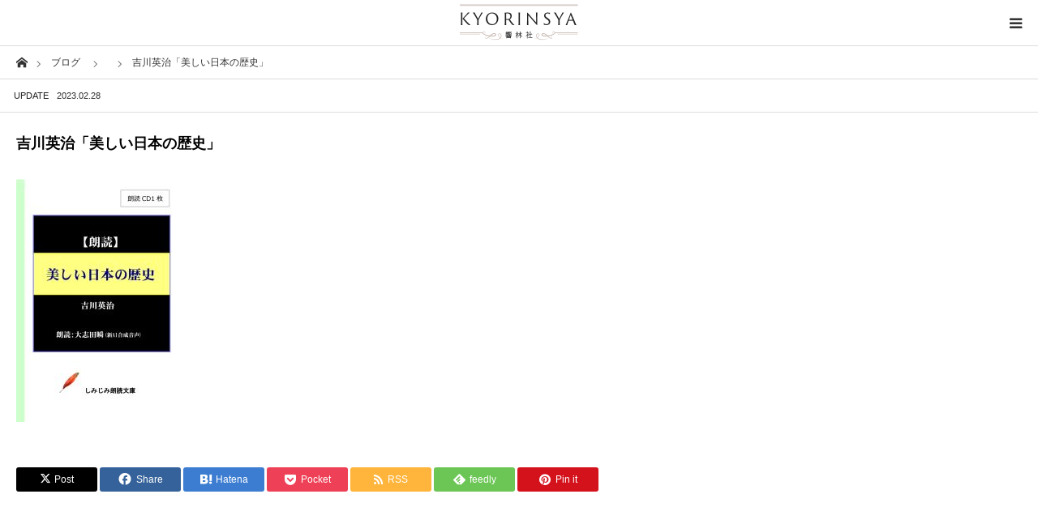

--- FILE ---
content_type: text/html; charset=UTF-8
request_url: https://kyorinsya.com/book/%E7%BE%8E%E3%81%97%E3%81%84%E6%97%A5%E6%9C%AC%E3%81%AE%E6%AD%B4%E5%8F%B2/%E5%90%89%E5%B7%9D%E8%8B%B1%E6%B2%BB%E3%80%8C%E7%BE%8E%E3%81%97%E3%81%84%E6%97%A5%E6%9C%AC%E3%81%AE%E6%AD%B4%E5%8F%B2%E3%80%8D/
body_size: 14548
content:
<!DOCTYPE html>
<html class="pc" dir="ltr" lang="ja" prefix="og: https://ogp.me/ns#">
<head>
<meta charset="UTF-8">
<!--[if IE]><meta http-equiv="X-UA-Compatible" content="IE=edge"><![endif]-->
<meta name="viewport" content="width=device-width">

<meta name="description" content="響林社（きょうりんしゃ）では、女性朗読家のwis氏による純文学を中心とした朗読シリーズ「＜声を便りに＞オーディオブック」シリーズと、肉声に近い自然さを追求した高性能の合成音声を使った「しみじみ朗読文庫」シリーズを販売しております。また、大きい文字で名作が読める「大活字本シリーズ」、名作の復刻版や話題作が電子書籍が楽しめる「響林社文庫」も幅広いラインナップです。読者様のライフスタイルに合わせて本のある暮らしをお楽しみください。">
<link rel="pingback" href="https://kyorinsya.com/xmlrpc.php">

		<!-- All in One SEO 4.9.3 - aioseo.com -->
		<title>吉川英治「美しい日本の歴史」 | 響林社</title>
	<meta name="robots" content="noindex, max-image-preview:large" />
	<meta name="google-site-verification" content="Ghx3py2YKMu1IhB8Gnrq9_qGjA_Pegn0vZ88yG9q9zQ" />
	<link rel="canonical" href="https://kyorinsya.com/book/%e7%be%8e%e3%81%97%e3%81%84%e6%97%a5%e6%9c%ac%e3%81%ae%e6%ad%b4%e5%8f%b2/%e5%90%89%e5%b7%9d%e8%8b%b1%e6%b2%bb%e3%80%8c%e7%be%8e%e3%81%97%e3%81%84%e6%97%a5%e6%9c%ac%e3%81%ae%e6%ad%b4%e5%8f%b2%e3%80%8d/" />
	<meta name="generator" content="All in One SEO (AIOSEO) 4.9.3" />
		<meta property="og:locale" content="ja_JP" />
		<meta property="og:site_name" content="響林社 | 響林社（きょうりんしゃ）では、女性朗読家のwis氏による純文学を中心とした朗読シリーズ「＜声を便りに＞オーディオブック」シリーズと、肉声に近い自然さを追求した高性能の合成音声を使った「しみじみ朗読文庫」シリーズを販売しております。また、大きい文字で名作が読める「大活字本シリーズ」、名作の復刻版や話題作が電子書籍が楽しめる「響林社文庫」も幅広いラインナップです。読者様のライフスタイルに合わせて本のある暮らしをお楽しみください。" />
		<meta property="og:type" content="article" />
		<meta property="og:title" content="吉川英治「美しい日本の歴史」 | 響林社" />
		<meta property="og:url" content="https://kyorinsya.com/book/%e7%be%8e%e3%81%97%e3%81%84%e6%97%a5%e6%9c%ac%e3%81%ae%e6%ad%b4%e5%8f%b2/%e5%90%89%e5%b7%9d%e8%8b%b1%e6%b2%bb%e3%80%8c%e7%be%8e%e3%81%97%e3%81%84%e6%97%a5%e6%9c%ac%e3%81%ae%e6%ad%b4%e5%8f%b2%e3%80%8d/" />
		<meta property="article:published_time" content="2023-02-28T03:54:40+00:00" />
		<meta property="article:modified_time" content="2023-02-28T03:54:40+00:00" />
		<meta name="twitter:card" content="summary_large_image" />
		<meta name="twitter:title" content="吉川英治「美しい日本の歴史」 | 響林社" />
		<script type="application/ld+json" class="aioseo-schema">
			{"@context":"https:\/\/schema.org","@graph":[{"@type":"BreadcrumbList","@id":"https:\/\/kyorinsya.com\/book\/%e7%be%8e%e3%81%97%e3%81%84%e6%97%a5%e6%9c%ac%e3%81%ae%e6%ad%b4%e5%8f%b2\/%e5%90%89%e5%b7%9d%e8%8b%b1%e6%b2%bb%e3%80%8c%e7%be%8e%e3%81%97%e3%81%84%e6%97%a5%e6%9c%ac%e3%81%ae%e6%ad%b4%e5%8f%b2%e3%80%8d\/#breadcrumblist","itemListElement":[{"@type":"ListItem","@id":"https:\/\/kyorinsya.com#listItem","position":1,"name":"\u5bb6","item":"https:\/\/kyorinsya.com","nextItem":{"@type":"ListItem","@id":"https:\/\/kyorinsya.com\/book\/%e7%be%8e%e3%81%97%e3%81%84%e6%97%a5%e6%9c%ac%e3%81%ae%e6%ad%b4%e5%8f%b2\/%e5%90%89%e5%b7%9d%e8%8b%b1%e6%b2%bb%e3%80%8c%e7%be%8e%e3%81%97%e3%81%84%e6%97%a5%e6%9c%ac%e3%81%ae%e6%ad%b4%e5%8f%b2%e3%80%8d\/#listItem","name":"\u5409\u5ddd\u82f1\u6cbb\u300c\u7f8e\u3057\u3044\u65e5\u672c\u306e\u6b74\u53f2\u300d"}},{"@type":"ListItem","@id":"https:\/\/kyorinsya.com\/book\/%e7%be%8e%e3%81%97%e3%81%84%e6%97%a5%e6%9c%ac%e3%81%ae%e6%ad%b4%e5%8f%b2\/%e5%90%89%e5%b7%9d%e8%8b%b1%e6%b2%bb%e3%80%8c%e7%be%8e%e3%81%97%e3%81%84%e6%97%a5%e6%9c%ac%e3%81%ae%e6%ad%b4%e5%8f%b2%e3%80%8d\/#listItem","position":2,"name":"\u5409\u5ddd\u82f1\u6cbb\u300c\u7f8e\u3057\u3044\u65e5\u672c\u306e\u6b74\u53f2\u300d","previousItem":{"@type":"ListItem","@id":"https:\/\/kyorinsya.com#listItem","name":"\u5bb6"}}]},{"@type":"ItemPage","@id":"https:\/\/kyorinsya.com\/book\/%e7%be%8e%e3%81%97%e3%81%84%e6%97%a5%e6%9c%ac%e3%81%ae%e6%ad%b4%e5%8f%b2\/%e5%90%89%e5%b7%9d%e8%8b%b1%e6%b2%bb%e3%80%8c%e7%be%8e%e3%81%97%e3%81%84%e6%97%a5%e6%9c%ac%e3%81%ae%e6%ad%b4%e5%8f%b2%e3%80%8d\/#itempage","url":"https:\/\/kyorinsya.com\/book\/%e7%be%8e%e3%81%97%e3%81%84%e6%97%a5%e6%9c%ac%e3%81%ae%e6%ad%b4%e5%8f%b2\/%e5%90%89%e5%b7%9d%e8%8b%b1%e6%b2%bb%e3%80%8c%e7%be%8e%e3%81%97%e3%81%84%e6%97%a5%e6%9c%ac%e3%81%ae%e6%ad%b4%e5%8f%b2%e3%80%8d\/","name":"\u5409\u5ddd\u82f1\u6cbb\u300c\u7f8e\u3057\u3044\u65e5\u672c\u306e\u6b74\u53f2\u300d | \u97ff\u6797\u793e","inLanguage":"ja","isPartOf":{"@id":"https:\/\/kyorinsya.com\/#website"},"breadcrumb":{"@id":"https:\/\/kyorinsya.com\/book\/%e7%be%8e%e3%81%97%e3%81%84%e6%97%a5%e6%9c%ac%e3%81%ae%e6%ad%b4%e5%8f%b2\/%e5%90%89%e5%b7%9d%e8%8b%b1%e6%b2%bb%e3%80%8c%e7%be%8e%e3%81%97%e3%81%84%e6%97%a5%e6%9c%ac%e3%81%ae%e6%ad%b4%e5%8f%b2%e3%80%8d\/#breadcrumblist"},"author":{"@id":"https:\/\/kyorinsya.com\/author\/morld\/#author"},"creator":{"@id":"https:\/\/kyorinsya.com\/author\/morld\/#author"},"datePublished":"2023-02-28T12:54:40+09:00","dateModified":"2023-02-28T12:54:40+09:00"},{"@type":"Organization","@id":"https:\/\/kyorinsya.com\/#organization","name":"\u97ff\u6797\u793e","description":"\u97ff\u6797\u793e\uff08\u304d\u3087\u3046\u308a\u3093\u3057\u3083\uff09\u3067\u306f\u3001\u5973\u6027\u6717\u8aad\u5bb6\u306ewis\u6c0f\u306b\u3088\u308b\u7d14\u6587\u5b66\u3092\u4e2d\u5fc3\u3068\u3057\u305f\u6717\u8aad\u30b7\u30ea\u30fc\u30ba\u300c\uff1c\u58f0\u3092\u4fbf\u308a\u306b\uff1e\u30aa\u30fc\u30c7\u30a3\u30aa\u30d6\u30c3\u30af\u300d\u30b7\u30ea\u30fc\u30ba\u3068\u3001\u8089\u58f0\u306b\u8fd1\u3044\u81ea\u7136\u3055\u3092\u8ffd\u6c42\u3057\u305f\u9ad8\u6027\u80fd\u306e\u5408\u6210\u97f3\u58f0\u3092\u4f7f\u3063\u305f\u300c\u3057\u307f\u3058\u307f\u6717\u8aad\u6587\u5eab\u300d\u30b7\u30ea\u30fc\u30ba\u3092\u8ca9\u58f2\u3057\u3066\u304a\u308a\u307e\u3059\u3002\u307e\u305f\u3001\u5927\u304d\u3044\u6587\u5b57\u3067\u540d\u4f5c\u304c\u8aad\u3081\u308b\u300c\u5927\u6d3b\u5b57\u672c\u30b7\u30ea\u30fc\u30ba\u300d\u3001\u540d\u4f5c\u306e\u5fa9\u523b\u7248\u3084\u8a71\u984c\u4f5c\u304c\u96fb\u5b50\u66f8\u7c4d\u304c\u697d\u3057\u3081\u308b\u300c\u97ff\u6797\u793e\u6587\u5eab\u300d\u3082\u5e45\u5e83\u3044\u30e9\u30a4\u30f3\u30ca\u30c3\u30d7\u3067\u3059\u3002\u8aad\u8005\u69d8\u306e\u30e9\u30a4\u30d5\u30b9\u30bf\u30a4\u30eb\u306b\u5408\u308f\u305b\u3066\u672c\u306e\u3042\u308b\u66ae\u3089\u3057\u3092\u304a\u697d\u3057\u307f\u304f\u3060\u3055\u3044\u3002","url":"https:\/\/kyorinsya.com\/","telephone":"+81364321911","logo":{"@type":"ImageObject","url":"https:\/\/kyorinsya.com\/wp-content\/uploads\/2019\/11\/kyorinsya-logo-header-ver2-modern01_003.png","@id":"https:\/\/kyorinsya.com\/book\/%e7%be%8e%e3%81%97%e3%81%84%e6%97%a5%e6%9c%ac%e3%81%ae%e6%ad%b4%e5%8f%b2\/%e5%90%89%e5%b7%9d%e8%8b%b1%e6%b2%bb%e3%80%8c%e7%be%8e%e3%81%97%e3%81%84%e6%97%a5%e6%9c%ac%e3%81%ae%e6%ad%b4%e5%8f%b2%e3%80%8d\/#organizationLogo","width":300,"height":100},"image":{"@id":"https:\/\/kyorinsya.com\/book\/%e7%be%8e%e3%81%97%e3%81%84%e6%97%a5%e6%9c%ac%e3%81%ae%e6%ad%b4%e5%8f%b2\/%e5%90%89%e5%b7%9d%e8%8b%b1%e6%b2%bb%e3%80%8c%e7%be%8e%e3%81%97%e3%81%84%e6%97%a5%e6%9c%ac%e3%81%ae%e6%ad%b4%e5%8f%b2%e3%80%8d\/#organizationLogo"}},{"@type":"Person","@id":"https:\/\/kyorinsya.com\/author\/morld\/#author","url":"https:\/\/kyorinsya.com\/author\/morld\/","name":"morld","image":{"@type":"ImageObject","@id":"https:\/\/kyorinsya.com\/book\/%e7%be%8e%e3%81%97%e3%81%84%e6%97%a5%e6%9c%ac%e3%81%ae%e6%ad%b4%e5%8f%b2\/%e5%90%89%e5%b7%9d%e8%8b%b1%e6%b2%bb%e3%80%8c%e7%be%8e%e3%81%97%e3%81%84%e6%97%a5%e6%9c%ac%e3%81%ae%e6%ad%b4%e5%8f%b2%e3%80%8d\/#authorImage","url":"https:\/\/secure.gravatar.com\/avatar\/1193da7bf2637ae40783963d7bf7ced9?s=96&d=mm&r=g","width":96,"height":96,"caption":"morld"}},{"@type":"WebSite","@id":"https:\/\/kyorinsya.com\/#website","url":"https:\/\/kyorinsya.com\/","name":"\u97ff\u6797\u793e\u2502\u65e5\u672c\u306e\u6587\u5b66\u4f5c\u54c1\u3092\u304a\u5c4a\u3051\u3059\u308b\u51fa\u7248\u793e","description":"\u97ff\u6797\u793e\uff08\u304d\u3087\u3046\u308a\u3093\u3057\u3083\uff09\u3067\u306f\u3001\u5973\u6027\u6717\u8aad\u5bb6\u306ewis\u6c0f\u306b\u3088\u308b\u7d14\u6587\u5b66\u3092\u4e2d\u5fc3\u3068\u3057\u305f\u6717\u8aad\u30b7\u30ea\u30fc\u30ba\u300c\uff1c\u58f0\u3092\u4fbf\u308a\u306b\uff1e\u30aa\u30fc\u30c7\u30a3\u30aa\u30d6\u30c3\u30af\u300d\u30b7\u30ea\u30fc\u30ba\u3068\u3001\u8089\u58f0\u306b\u8fd1\u3044\u81ea\u7136\u3055\u3092\u8ffd\u6c42\u3057\u305f\u9ad8\u6027\u80fd\u306e\u5408\u6210\u97f3\u58f0\u3092\u4f7f\u3063\u305f\u300c\u3057\u307f\u3058\u307f\u6717\u8aad\u6587\u5eab\u300d\u30b7\u30ea\u30fc\u30ba\u3092\u8ca9\u58f2\u3057\u3066\u304a\u308a\u307e\u3059\u3002\u307e\u305f\u3001\u5927\u304d\u3044\u6587\u5b57\u3067\u540d\u4f5c\u304c\u8aad\u3081\u308b\u300c\u5927\u6d3b\u5b57\u672c\u30b7\u30ea\u30fc\u30ba\u300d\u3001\u540d\u4f5c\u306e\u5fa9\u523b\u7248\u3084\u8a71\u984c\u4f5c\u304c\u96fb\u5b50\u66f8\u7c4d\u304c\u697d\u3057\u3081\u308b\u300c\u97ff\u6797\u793e\u6587\u5eab\u300d\u3082\u5e45\u5e83\u3044\u30e9\u30a4\u30f3\u30ca\u30c3\u30d7\u3067\u3059\u3002\u8aad\u8005\u69d8\u306e\u30e9\u30a4\u30d5\u30b9\u30bf\u30a4\u30eb\u306b\u5408\u308f\u305b\u3066\u672c\u306e\u3042\u308b\u66ae\u3089\u3057\u3092\u304a\u697d\u3057\u307f\u304f\u3060\u3055\u3044\u3002","inLanguage":"ja","publisher":{"@id":"https:\/\/kyorinsya.com\/#organization"}}]}
		</script>
		<!-- All in One SEO -->

<link rel='dns-prefetch' href='//www.googletagmanager.com' />
<link rel="alternate" type="application/rss+xml" title="響林社 &raquo; フィード" href="https://kyorinsya.com/feed/" />
<link rel="alternate" type="application/rss+xml" title="響林社 &raquo; コメントフィード" href="https://kyorinsya.com/comments/feed/" />
<script type="text/javascript">
/* <![CDATA[ */
window._wpemojiSettings = {"baseUrl":"https:\/\/s.w.org\/images\/core\/emoji\/14.0.0\/72x72\/","ext":".png","svgUrl":"https:\/\/s.w.org\/images\/core\/emoji\/14.0.0\/svg\/","svgExt":".svg","source":{"concatemoji":"https:\/\/kyorinsya.com\/wp-includes\/js\/wp-emoji-release.min.js?ver=6.4.3"}};
/*! This file is auto-generated */
!function(i,n){var o,s,e;function c(e){try{var t={supportTests:e,timestamp:(new Date).valueOf()};sessionStorage.setItem(o,JSON.stringify(t))}catch(e){}}function p(e,t,n){e.clearRect(0,0,e.canvas.width,e.canvas.height),e.fillText(t,0,0);var t=new Uint32Array(e.getImageData(0,0,e.canvas.width,e.canvas.height).data),r=(e.clearRect(0,0,e.canvas.width,e.canvas.height),e.fillText(n,0,0),new Uint32Array(e.getImageData(0,0,e.canvas.width,e.canvas.height).data));return t.every(function(e,t){return e===r[t]})}function u(e,t,n){switch(t){case"flag":return n(e,"\ud83c\udff3\ufe0f\u200d\u26a7\ufe0f","\ud83c\udff3\ufe0f\u200b\u26a7\ufe0f")?!1:!n(e,"\ud83c\uddfa\ud83c\uddf3","\ud83c\uddfa\u200b\ud83c\uddf3")&&!n(e,"\ud83c\udff4\udb40\udc67\udb40\udc62\udb40\udc65\udb40\udc6e\udb40\udc67\udb40\udc7f","\ud83c\udff4\u200b\udb40\udc67\u200b\udb40\udc62\u200b\udb40\udc65\u200b\udb40\udc6e\u200b\udb40\udc67\u200b\udb40\udc7f");case"emoji":return!n(e,"\ud83e\udef1\ud83c\udffb\u200d\ud83e\udef2\ud83c\udfff","\ud83e\udef1\ud83c\udffb\u200b\ud83e\udef2\ud83c\udfff")}return!1}function f(e,t,n){var r="undefined"!=typeof WorkerGlobalScope&&self instanceof WorkerGlobalScope?new OffscreenCanvas(300,150):i.createElement("canvas"),a=r.getContext("2d",{willReadFrequently:!0}),o=(a.textBaseline="top",a.font="600 32px Arial",{});return e.forEach(function(e){o[e]=t(a,e,n)}),o}function t(e){var t=i.createElement("script");t.src=e,t.defer=!0,i.head.appendChild(t)}"undefined"!=typeof Promise&&(o="wpEmojiSettingsSupports",s=["flag","emoji"],n.supports={everything:!0,everythingExceptFlag:!0},e=new Promise(function(e){i.addEventListener("DOMContentLoaded",e,{once:!0})}),new Promise(function(t){var n=function(){try{var e=JSON.parse(sessionStorage.getItem(o));if("object"==typeof e&&"number"==typeof e.timestamp&&(new Date).valueOf()<e.timestamp+604800&&"object"==typeof e.supportTests)return e.supportTests}catch(e){}return null}();if(!n){if("undefined"!=typeof Worker&&"undefined"!=typeof OffscreenCanvas&&"undefined"!=typeof URL&&URL.createObjectURL&&"undefined"!=typeof Blob)try{var e="postMessage("+f.toString()+"("+[JSON.stringify(s),u.toString(),p.toString()].join(",")+"));",r=new Blob([e],{type:"text/javascript"}),a=new Worker(URL.createObjectURL(r),{name:"wpTestEmojiSupports"});return void(a.onmessage=function(e){c(n=e.data),a.terminate(),t(n)})}catch(e){}c(n=f(s,u,p))}t(n)}).then(function(e){for(var t in e)n.supports[t]=e[t],n.supports.everything=n.supports.everything&&n.supports[t],"flag"!==t&&(n.supports.everythingExceptFlag=n.supports.everythingExceptFlag&&n.supports[t]);n.supports.everythingExceptFlag=n.supports.everythingExceptFlag&&!n.supports.flag,n.DOMReady=!1,n.readyCallback=function(){n.DOMReady=!0}}).then(function(){return e}).then(function(){var e;n.supports.everything||(n.readyCallback(),(e=n.source||{}).concatemoji?t(e.concatemoji):e.wpemoji&&e.twemoji&&(t(e.twemoji),t(e.wpemoji)))}))}((window,document),window._wpemojiSettings);
/* ]]> */
</script>
<link rel='stylesheet' id='style-css' href='https://kyorinsya.com/wp-content/themes/styly_tcd052/style.css?ver=1.12' type='text/css' media='all' />
<style id='wp-emoji-styles-inline-css' type='text/css'>

	img.wp-smiley, img.emoji {
		display: inline !important;
		border: none !important;
		box-shadow: none !important;
		height: 1em !important;
		width: 1em !important;
		margin: 0 0.07em !important;
		vertical-align: -0.1em !important;
		background: none !important;
		padding: 0 !important;
	}
</style>
<link rel='stylesheet' id='wp-block-library-css' href='https://kyorinsya.com/wp-includes/css/dist/block-library/style.min.css?ver=6.4.3' type='text/css' media='all' />
<link rel='stylesheet' id='aioseo/css/src/vue/standalone/blocks/table-of-contents/global.scss-css' href='https://kyorinsya.com/wp-content/plugins/all-in-one-seo-pack/dist/Lite/assets/css/table-of-contents/global.e90f6d47.css?ver=4.9.3' type='text/css' media='all' />
<style id='classic-theme-styles-inline-css' type='text/css'>
/*! This file is auto-generated */
.wp-block-button__link{color:#fff;background-color:#32373c;border-radius:9999px;box-shadow:none;text-decoration:none;padding:calc(.667em + 2px) calc(1.333em + 2px);font-size:1.125em}.wp-block-file__button{background:#32373c;color:#fff;text-decoration:none}
</style>
<style id='global-styles-inline-css' type='text/css'>
body{--wp--preset--color--black: #000000;--wp--preset--color--cyan-bluish-gray: #abb8c3;--wp--preset--color--white: #ffffff;--wp--preset--color--pale-pink: #f78da7;--wp--preset--color--vivid-red: #cf2e2e;--wp--preset--color--luminous-vivid-orange: #ff6900;--wp--preset--color--luminous-vivid-amber: #fcb900;--wp--preset--color--light-green-cyan: #7bdcb5;--wp--preset--color--vivid-green-cyan: #00d084;--wp--preset--color--pale-cyan-blue: #8ed1fc;--wp--preset--color--vivid-cyan-blue: #0693e3;--wp--preset--color--vivid-purple: #9b51e0;--wp--preset--gradient--vivid-cyan-blue-to-vivid-purple: linear-gradient(135deg,rgba(6,147,227,1) 0%,rgb(155,81,224) 100%);--wp--preset--gradient--light-green-cyan-to-vivid-green-cyan: linear-gradient(135deg,rgb(122,220,180) 0%,rgb(0,208,130) 100%);--wp--preset--gradient--luminous-vivid-amber-to-luminous-vivid-orange: linear-gradient(135deg,rgba(252,185,0,1) 0%,rgba(255,105,0,1) 100%);--wp--preset--gradient--luminous-vivid-orange-to-vivid-red: linear-gradient(135deg,rgba(255,105,0,1) 0%,rgb(207,46,46) 100%);--wp--preset--gradient--very-light-gray-to-cyan-bluish-gray: linear-gradient(135deg,rgb(238,238,238) 0%,rgb(169,184,195) 100%);--wp--preset--gradient--cool-to-warm-spectrum: linear-gradient(135deg,rgb(74,234,220) 0%,rgb(151,120,209) 20%,rgb(207,42,186) 40%,rgb(238,44,130) 60%,rgb(251,105,98) 80%,rgb(254,248,76) 100%);--wp--preset--gradient--blush-light-purple: linear-gradient(135deg,rgb(255,206,236) 0%,rgb(152,150,240) 100%);--wp--preset--gradient--blush-bordeaux: linear-gradient(135deg,rgb(254,205,165) 0%,rgb(254,45,45) 50%,rgb(107,0,62) 100%);--wp--preset--gradient--luminous-dusk: linear-gradient(135deg,rgb(255,203,112) 0%,rgb(199,81,192) 50%,rgb(65,88,208) 100%);--wp--preset--gradient--pale-ocean: linear-gradient(135deg,rgb(255,245,203) 0%,rgb(182,227,212) 50%,rgb(51,167,181) 100%);--wp--preset--gradient--electric-grass: linear-gradient(135deg,rgb(202,248,128) 0%,rgb(113,206,126) 100%);--wp--preset--gradient--midnight: linear-gradient(135deg,rgb(2,3,129) 0%,rgb(40,116,252) 100%);--wp--preset--font-size--small: 13px;--wp--preset--font-size--medium: 20px;--wp--preset--font-size--large: 36px;--wp--preset--font-size--x-large: 42px;--wp--preset--spacing--20: 0.44rem;--wp--preset--spacing--30: 0.67rem;--wp--preset--spacing--40: 1rem;--wp--preset--spacing--50: 1.5rem;--wp--preset--spacing--60: 2.25rem;--wp--preset--spacing--70: 3.38rem;--wp--preset--spacing--80: 5.06rem;--wp--preset--shadow--natural: 6px 6px 9px rgba(0, 0, 0, 0.2);--wp--preset--shadow--deep: 12px 12px 50px rgba(0, 0, 0, 0.4);--wp--preset--shadow--sharp: 6px 6px 0px rgba(0, 0, 0, 0.2);--wp--preset--shadow--outlined: 6px 6px 0px -3px rgba(255, 255, 255, 1), 6px 6px rgba(0, 0, 0, 1);--wp--preset--shadow--crisp: 6px 6px 0px rgba(0, 0, 0, 1);}:where(.is-layout-flex){gap: 0.5em;}:where(.is-layout-grid){gap: 0.5em;}body .is-layout-flow > .alignleft{float: left;margin-inline-start: 0;margin-inline-end: 2em;}body .is-layout-flow > .alignright{float: right;margin-inline-start: 2em;margin-inline-end: 0;}body .is-layout-flow > .aligncenter{margin-left: auto !important;margin-right: auto !important;}body .is-layout-constrained > .alignleft{float: left;margin-inline-start: 0;margin-inline-end: 2em;}body .is-layout-constrained > .alignright{float: right;margin-inline-start: 2em;margin-inline-end: 0;}body .is-layout-constrained > .aligncenter{margin-left: auto !important;margin-right: auto !important;}body .is-layout-constrained > :where(:not(.alignleft):not(.alignright):not(.alignfull)){max-width: var(--wp--style--global--content-size);margin-left: auto !important;margin-right: auto !important;}body .is-layout-constrained > .alignwide{max-width: var(--wp--style--global--wide-size);}body .is-layout-flex{display: flex;}body .is-layout-flex{flex-wrap: wrap;align-items: center;}body .is-layout-flex > *{margin: 0;}body .is-layout-grid{display: grid;}body .is-layout-grid > *{margin: 0;}:where(.wp-block-columns.is-layout-flex){gap: 2em;}:where(.wp-block-columns.is-layout-grid){gap: 2em;}:where(.wp-block-post-template.is-layout-flex){gap: 1.25em;}:where(.wp-block-post-template.is-layout-grid){gap: 1.25em;}.has-black-color{color: var(--wp--preset--color--black) !important;}.has-cyan-bluish-gray-color{color: var(--wp--preset--color--cyan-bluish-gray) !important;}.has-white-color{color: var(--wp--preset--color--white) !important;}.has-pale-pink-color{color: var(--wp--preset--color--pale-pink) !important;}.has-vivid-red-color{color: var(--wp--preset--color--vivid-red) !important;}.has-luminous-vivid-orange-color{color: var(--wp--preset--color--luminous-vivid-orange) !important;}.has-luminous-vivid-amber-color{color: var(--wp--preset--color--luminous-vivid-amber) !important;}.has-light-green-cyan-color{color: var(--wp--preset--color--light-green-cyan) !important;}.has-vivid-green-cyan-color{color: var(--wp--preset--color--vivid-green-cyan) !important;}.has-pale-cyan-blue-color{color: var(--wp--preset--color--pale-cyan-blue) !important;}.has-vivid-cyan-blue-color{color: var(--wp--preset--color--vivid-cyan-blue) !important;}.has-vivid-purple-color{color: var(--wp--preset--color--vivid-purple) !important;}.has-black-background-color{background-color: var(--wp--preset--color--black) !important;}.has-cyan-bluish-gray-background-color{background-color: var(--wp--preset--color--cyan-bluish-gray) !important;}.has-white-background-color{background-color: var(--wp--preset--color--white) !important;}.has-pale-pink-background-color{background-color: var(--wp--preset--color--pale-pink) !important;}.has-vivid-red-background-color{background-color: var(--wp--preset--color--vivid-red) !important;}.has-luminous-vivid-orange-background-color{background-color: var(--wp--preset--color--luminous-vivid-orange) !important;}.has-luminous-vivid-amber-background-color{background-color: var(--wp--preset--color--luminous-vivid-amber) !important;}.has-light-green-cyan-background-color{background-color: var(--wp--preset--color--light-green-cyan) !important;}.has-vivid-green-cyan-background-color{background-color: var(--wp--preset--color--vivid-green-cyan) !important;}.has-pale-cyan-blue-background-color{background-color: var(--wp--preset--color--pale-cyan-blue) !important;}.has-vivid-cyan-blue-background-color{background-color: var(--wp--preset--color--vivid-cyan-blue) !important;}.has-vivid-purple-background-color{background-color: var(--wp--preset--color--vivid-purple) !important;}.has-black-border-color{border-color: var(--wp--preset--color--black) !important;}.has-cyan-bluish-gray-border-color{border-color: var(--wp--preset--color--cyan-bluish-gray) !important;}.has-white-border-color{border-color: var(--wp--preset--color--white) !important;}.has-pale-pink-border-color{border-color: var(--wp--preset--color--pale-pink) !important;}.has-vivid-red-border-color{border-color: var(--wp--preset--color--vivid-red) !important;}.has-luminous-vivid-orange-border-color{border-color: var(--wp--preset--color--luminous-vivid-orange) !important;}.has-luminous-vivid-amber-border-color{border-color: var(--wp--preset--color--luminous-vivid-amber) !important;}.has-light-green-cyan-border-color{border-color: var(--wp--preset--color--light-green-cyan) !important;}.has-vivid-green-cyan-border-color{border-color: var(--wp--preset--color--vivid-green-cyan) !important;}.has-pale-cyan-blue-border-color{border-color: var(--wp--preset--color--pale-cyan-blue) !important;}.has-vivid-cyan-blue-border-color{border-color: var(--wp--preset--color--vivid-cyan-blue) !important;}.has-vivid-purple-border-color{border-color: var(--wp--preset--color--vivid-purple) !important;}.has-vivid-cyan-blue-to-vivid-purple-gradient-background{background: var(--wp--preset--gradient--vivid-cyan-blue-to-vivid-purple) !important;}.has-light-green-cyan-to-vivid-green-cyan-gradient-background{background: var(--wp--preset--gradient--light-green-cyan-to-vivid-green-cyan) !important;}.has-luminous-vivid-amber-to-luminous-vivid-orange-gradient-background{background: var(--wp--preset--gradient--luminous-vivid-amber-to-luminous-vivid-orange) !important;}.has-luminous-vivid-orange-to-vivid-red-gradient-background{background: var(--wp--preset--gradient--luminous-vivid-orange-to-vivid-red) !important;}.has-very-light-gray-to-cyan-bluish-gray-gradient-background{background: var(--wp--preset--gradient--very-light-gray-to-cyan-bluish-gray) !important;}.has-cool-to-warm-spectrum-gradient-background{background: var(--wp--preset--gradient--cool-to-warm-spectrum) !important;}.has-blush-light-purple-gradient-background{background: var(--wp--preset--gradient--blush-light-purple) !important;}.has-blush-bordeaux-gradient-background{background: var(--wp--preset--gradient--blush-bordeaux) !important;}.has-luminous-dusk-gradient-background{background: var(--wp--preset--gradient--luminous-dusk) !important;}.has-pale-ocean-gradient-background{background: var(--wp--preset--gradient--pale-ocean) !important;}.has-electric-grass-gradient-background{background: var(--wp--preset--gradient--electric-grass) !important;}.has-midnight-gradient-background{background: var(--wp--preset--gradient--midnight) !important;}.has-small-font-size{font-size: var(--wp--preset--font-size--small) !important;}.has-medium-font-size{font-size: var(--wp--preset--font-size--medium) !important;}.has-large-font-size{font-size: var(--wp--preset--font-size--large) !important;}.has-x-large-font-size{font-size: var(--wp--preset--font-size--x-large) !important;}
.wp-block-navigation a:where(:not(.wp-element-button)){color: inherit;}
:where(.wp-block-post-template.is-layout-flex){gap: 1.25em;}:where(.wp-block-post-template.is-layout-grid){gap: 1.25em;}
:where(.wp-block-columns.is-layout-flex){gap: 2em;}:where(.wp-block-columns.is-layout-grid){gap: 2em;}
.wp-block-pullquote{font-size: 1.5em;line-height: 1.6;}
</style>
<link rel='stylesheet' id='contact-form-7-css' href='https://kyorinsya.com/wp-content/plugins/contact-form-7/includes/css/styles.css?ver=5.9.8' type='text/css' media='all' />
<script type="text/javascript" src="https://kyorinsya.com/wp-includes/js/jquery/jquery.min.js?ver=3.7.1" id="jquery-core-js"></script>
<script type="text/javascript" src="https://kyorinsya.com/wp-includes/js/jquery/jquery-migrate.min.js?ver=3.4.1" id="jquery-migrate-js"></script>

<!-- Site Kit によって追加された Google タグ（gtag.js）スニペット -->
<!-- Google アナリティクス スニペット (Site Kit が追加) -->
<script type="text/javascript" src="https://www.googletagmanager.com/gtag/js?id=GT-WVC78L4" id="google_gtagjs-js" async></script>
<script type="text/javascript" id="google_gtagjs-js-after">
/* <![CDATA[ */
window.dataLayer = window.dataLayer || [];function gtag(){dataLayer.push(arguments);}
gtag("set","linker",{"domains":["kyorinsya.com"]});
gtag("js", new Date());
gtag("set", "developer_id.dZTNiMT", true);
gtag("config", "GT-WVC78L4");
/* ]]> */
</script>
<link rel="https://api.w.org/" href="https://kyorinsya.com/wp-json/" /><link rel="alternate" type="application/json" href="https://kyorinsya.com/wp-json/wp/v2/media/1576" /><link rel='shortlink' href='https://kyorinsya.com/?p=1576' />
<link rel="alternate" type="application/json+oembed" href="https://kyorinsya.com/wp-json/oembed/1.0/embed?url=https%3A%2F%2Fkyorinsya.com%2Fbook%2F%25e7%25be%258e%25e3%2581%2597%25e3%2581%2584%25e6%2597%25a5%25e6%259c%25ac%25e3%2581%25ae%25e6%25ad%25b4%25e5%258f%25b2%2F%25e5%2590%2589%25e5%25b7%259d%25e8%258b%25b1%25e6%25b2%25bb%25e3%2580%258c%25e7%25be%258e%25e3%2581%2597%25e3%2581%2584%25e6%2597%25a5%25e6%259c%25ac%25e3%2581%25ae%25e6%25ad%25b4%25e5%258f%25b2%25e3%2580%258d%2F" />
<link rel="alternate" type="text/xml+oembed" href="https://kyorinsya.com/wp-json/oembed/1.0/embed?url=https%3A%2F%2Fkyorinsya.com%2Fbook%2F%25e7%25be%258e%25e3%2581%2597%25e3%2581%2584%25e6%2597%25a5%25e6%259c%25ac%25e3%2581%25ae%25e6%25ad%25b4%25e5%258f%25b2%2F%25e5%2590%2589%25e5%25b7%259d%25e8%258b%25b1%25e6%25b2%25bb%25e3%2580%258c%25e7%25be%258e%25e3%2581%2597%25e3%2581%2584%25e6%2597%25a5%25e6%259c%25ac%25e3%2581%25ae%25e6%25ad%25b4%25e5%258f%25b2%25e3%2580%258d%2F&#038;format=xml" />
<meta name="generator" content="Site Kit by Google 1.170.0" />
<link rel="stylesheet" href="https://kyorinsya.com/wp-content/themes/styly_tcd052/css/design-plus.css?ver=1.12">
<link rel="stylesheet" href="https://kyorinsya.com/wp-content/themes/styly_tcd052/css/sns-botton.css?ver=1.12">
<link rel="stylesheet" media="screen and (max-width:1280px)" href="https://kyorinsya.com/wp-content/themes/styly_tcd052/css/responsive.css?ver=1.12">
<link rel="stylesheet" media="screen and (max-width:1280px)" href="https://kyorinsya.com/wp-content/themes/styly_tcd052/css/footer-bar.css?ver=1.12">

<script src="https://kyorinsya.com/wp-content/themes/styly_tcd052/js/jquery.easing.1.4.js?ver=1.12"></script>
<script src="https://kyorinsya.com/wp-content/themes/styly_tcd052/js/jscript.js?ver=1.12"></script>
<script src="https://kyorinsya.com/wp-content/themes/styly_tcd052/js/comment.js?ver=1.12"></script>
<script src="https://kyorinsya.com/wp-content/themes/styly_tcd052/js/footer-bar.js?ver=1.12"></script>


<style type="text/css">

body, input, textarea { font-family: "Segoe UI", Verdana, "游ゴシック", YuGothic, "Hiragino Kaku Gothic ProN", Meiryo, sans-serif; }

.rich_font { font-family: "Hiragino Sans", "ヒラギノ角ゴ ProN", "Hiragino Kaku Gothic ProN", "游ゴシック", YuGothic, "メイリオ", Meiryo, sans-serif; font-weight: 500; }



body { font-size:15px; }



#post_title { font-size:22px; }
.post_content { font-size:15px; }
.mobile #post_title { font-size:18px; }
.mobile .post_content { font-size:15px; }
body.page #post_title { font-size:30px; }
.c-pw__btn { background: #222222; }
.post_content a, .post_content a:hover, .custom-html-widget a, .custom-html-widget a:hover { color: #ff6600; }


#related_post li a.image, .styled_post_list1 .image, .styled_post_list3 .image, .widget_tab_post_list .image, #cpt_list .image, #blog_list .image, #news_archive_list .image, #footer_slider .image, .page_post_list .image {
  overflow: hidden;
}
#related_post li a.image img, .styled_post_list1 .image img, .styled_post_list3 .image img, .widget_tab_post_list .image img, #cpt_list .image img, #blog_list .image img, #news_archive_list .image img, #footer_slider .image img, .page_post_list .image img {
  width:100%; height:auto;
  -webkit-transition: transform  0.5s ease; -moz-transition: transform  0.5s ease; transition: transform  0.5s ease;
}
#related_post li a.image:hover img, .styled_post_list1 .image:hover img, .styled_post_list3 .image:hover img, .widget_tab_post_list .image:hover img, #cpt_list .item:hover .image img, #blog_list .image:hover img, #news_archive_list .image:hover img, #footer_slider .image:hover img, .page_post_list .image:hover img {
  -webkit-transform: scale(1.2);
  -moz-transform: scale(1.2);
  -ms-transform: scale(1.2);
  -o-transform: scale(1.2);
  transform: scale(1.2);
}

a:hover, #blog_list .meta a:hover, #page_header .headline, #related_post li .title a:hover, .side_widget .styled_post_list1 .title:hover, #comment_headline, .page_post_list .meta a:hover, .page_post_list .headline, .header_slider_button_prev:hover:before, .header_slider_button_next:hover:before,
  #header_menu li.current-menu-item a, #profile_page_top .user_name, .styled_post_list3 .meta li a:hover, #post_meta_top .date span,
    .slider_main .caption .title a:hover, #news_list .title a:hover, #news_list .date, #news_ticker .button a:hover:after, #cpt_list .data a:hover, .pc #header .logo a:hover, #comment_header ul li a:hover, #header_text .logo a:hover, #bread_crumb li.home a:hover:before, #bread_crumb li a:hover, .page #post_title, #post_title_area .meta li a:hover
      { color: #222222; }

.side_headline, .slider_main .caption .title a:after, #cpt_list .data li a:hover, #cpt_list .link_button li.link2 a:hover, #return_top a, .next_page_link a:hover, .collapse_category_list li a:hover .count, .slick-arrow:hover, .page_navi span.current, .pb_spec_table_button a:hover,
  #wp-calendar td a:hover, #wp-calendar #prev a:hover, #wp-calendar #next a:hover, .widget_search #searchsubmit:hover, .side_widget.google_search #searchsubmit:hover, .tcd_category_list li a:hover .count,
    #submit_comment:hover, #comment_header ul li a:hover, #comment_header ul li.comment_switch_active a, #comment_header #comment_closed p, #related_post .headline, #previous_next_page a:hover, #post_pagination p, #post_meta_top .category a:hover, #cpt_single_url_button a:hover,
      #link_menu_button:hover, #link_menu_button.active, .mobile #menu_button:hover, .mobile #global_menu li a:hover, .mobile .home_menu:hover, .tcd_user_profile_widget .button a:hover, #return_top_mobile a:hover, .footer_blog_button, #single_news_list h3, #mobile_menu .close_button:hover, .mobile #translated_sites li a:hover
        { background-color: #222222 !important; }

#comment_textarea textarea:focus, #guest_info input:focus, #comment_header ul li a:hover, #comment_header ul li.comment_switch_active a, #comment_header #comment_closed p, .page_navi span.current, #post_pagination p, #cpt_single_url_button a:hover
  { border-color: #222222; }

#comment_header ul li.comment_switch_active a:after, #comment_header #comment_closed p:after
  { border-color: #222222 transparent transparent transparent; }

.collapse_category_list li a:before { border-color: transparent transparent transparent #222222; }

.slider_nav .swiper-slide-active, .slider_nav .swiper-slide:hover { box-shadow:inset 0 0 0 5px #222222; }

#single_news_list .link:hover, #single_news_list .link:hover:after { color: #b5a39a; }

.pc #global_menu > ul > li.active > a, .pc #global_menu a:hover, .pc #global_menu > ul > li.active > a, .pc #global_menu ul ul a, #return_top a:hover, .slider_main .caption .title a:hover:after, #cpt_list .title a:hover, #cpt_list .link_button li.link1 a:hover, .page_navi a:hover, .footer_blog_button:hover,
  #post_pagination a:hover, .tcd_category_list li a .count, #slide_menu a span.count, #post_meta_top .category a, #cpt_archive_bread_crumb .post_count, .tcdw_custom_drop_menu a:hover
    { background-color: #b5a39a !important; }

.page_navi a:hover, #post_pagination a:hover, .tcdw_custom_drop_menu a:hover
  { border-color: #b5a39a !important; }

.post_content a { color: #ff6600; }

#cpt_slider_wrap { background: #EEEEEE; }

@media screen and (max-width:550px) {
  #cpt_archive_bread_crumb .taxonomy_name { background-color: #222222 !important; }
}

.archive_headline { color: #353671; }

#header_search .header_search_submit { background-color:#222222; }
#header_search .header_search_submit:hover { background-color:#b5a39a; }
#header_search_form { background:rgba(255,255,255,0.5); }


.pc #global_menu_wrap { background-color: #222222; }
.pc #global_menu > ul > li > a, .pc .header_fix #header_top {
  background-color: #222222;
  color: #f2eadf;
}
.pc .header_fix #header_top { border-bottom:none; }
.pc #global_menu ul ul a:hover, #slide_menu a:hover { background-color: #222222 !important; }
.pc .header_fix #header { background-color:rgba(34,34,34,1); }
.pc .header_fix #global_menu > ul > li > a { background:none; }
#slide_menu a { color: #f2eadf; }

#slide_menu li { width:25%; }

#cpt_list_wrap { background:#eeeeee; }
#cpt_list .title a { font-size:14px !important; background:#f2eadf !important; color:#222222 !important; }
#cpt_list .title a:hover { background:#404452 !important; color:#ffffff !important; }
#cpt_list .link_button li.link1 a, #cpt_list .data li.link1 a { font-size:14px !important; background:#222222 !important; color:#ffffff !important; }
#cpt_list .link_button li.link1 a:hover, #cpt_list .data li.link1 a:hover { background:#b5a39a !important; color:#ffffff !important; }
#cpt_list .data li.link1 a:after { color:#ffffff !important; }
#cpt_list .data li.link1 a:hover:after { color:#ffffff !important; }
#cpt_list .link_button li.link2 a, #cpt_list .data li.link2 a { font-size:14px !important; background:#222222 !important; color:#ffffff !important; }
#cpt_list .link_button li.link2 a:hover, #cpt_list .data li.link2 a:hover { background:#b5a39a !important; color:#ffffff !important; }
#cpt_list .data li.link2 a:after { color:#ffffff !important; }
#cpt_list .data li.link2 a:hover:after { color:#ffffff !important; }
#cpt_list .pr .title a { font-size:14px !important; background:#ffffff !important; color:#333333 !important; }
#cpt_list .pr .title a:hover { background:#d80c49 !important; color:#ffffff !important; }
#cpt_list .pr .link_button li a { font-size:12px !important; }
#cpt_list .pr .link_button li a, #cpt_list .pr .data li a { background:#ffffff !important; color:#333333 !important; }
#cpt_list .pr .link_button li a:hover, #cpt_list .pr .data li a:hover { background:#d80c49 !important; color:#ffffff !important; }
#cpt_list .pr .data li a:after { color:#333333 !important; }
#cpt_list .pr .data li a:hover:after { color:#ffffff !important; }
#cpt_list .pr .pr_label { font-size:11px !important; background:#333333 !important; color:#ffffff !important; }







/*--------top news-----------------------*/
.slider_main .caption_area {
    display: none;
}

/*--------top intro and 4 contents bnr-----------------------*/
div.top-greeting {
		max-width: 1000px;
		margin: 0 auto;
		text-align: center;
		}

div.top-bnr-nav {
    text-align: center;
    padding-bottom:  10px;
		}

div.top-bnr-contents {
    display: inline-block;
    vertical-align: top;
    width: 180px; 
    padding:  0px 5px 10px;
    margin-bottom: 10px;
		}

/*--------br for sp-----------------------*/
@media screen and (min-width: 600px) {
  .sp_br{
    display: none;
  }
}

/*--------font-----------------------*/
.post_content .style4b {
    margin: 2.0em 0 1em;
    padding: .9em 0 .4em;
    font-size: 1.4em;
    border-bottom: 1px dotted #61544e;
    color: #61544e;
}

.post_content .style3a {
    margin: 2.2em 0 1em;
    padding: 1.1em .2em 1em;
    font-size: 1.5em;
    font-weight: 700;
    border-top: 1px solid #61544e;
    border-bottom: 1px solid #61544e;
    color: #61544e;
}

.post_content .style5b {
    background: #61544e;
}

.post_content .style5a {
    //background: #F2EADF;
    color: #404452;
}

/*--------denshi description fontsize-----------------------*/
.denshi-exp p {
    line-height: 1.6em;
    font-size: 0.9em;
    margin: 0 0 1.6em 0;
}


.sz_s,
.sz_m,
.sz_l
{
    min-width: 150px;
    background-color: #61544e;
}

.footerbtn
{
    width: 100%;
}

/*--------PC header bg color-----------------------*/
#header { background-color: #F2EADF; }

/*--------登録冊数-----------------------*/
#cpt_archive_bread_crumb .post_count {
    display: none;
}

.grecaptcha-badge { visibility: hidden; }

/* front-pageボタン用CSS */
a.btn_fp {
 width: 100%;
 margin-bottom: 10px;
 line-height: 150%;
padding: 10px 5px !important;
}


/* トップ新着情報用*/

/*--------top news-----------------------*/
.slider_main .caption_area {
    display: none;
}

/*--------top intro and 4 contents bnr-----------------------*/
div.top-greeting {
		max-width: 1000px;
		margin: 0 auto;
		text-align: center;
		}

div.top-bnr-nav {
    text-align: center;
    padding-bottom:  10px;
		}

div.top-bnr-contents {
    display: inline-block;
    vertical-align: top;
    width: 180px; 
    padding:  0px 5px 10px;
    margin-bottom: 10px;
		}

/*--------br for sp-----------------------*/
@media screen and (min-width: 600px) {
  .sp_br{
    display: none;
  }
}

/*--------font-----------------------*/
.post_content .style4b {
    margin: 2.0em 0 1em;
    padding: .9em 0 .4em;
    font-size: 1.4em;
    border-bottom: 1px dotted #61544e;
    color: #61544e;
}

.post_content .style3a {
    margin: 2.2em 0 1em;
    padding: 1.1em .2em 1em;
    font-size: 1.5em;
    font-weight: 700;
    border-top: 1px solid #61544e;
    border-bottom: 1px solid #61544e;
    color: #61544e;
}

.post_content .style5b {
    background: #61544e;
}

.post_content .style5a {
    //background: #F2EADF;
    color: #404452;
}

/*--------denshi description fontsize-----------------------*/
.denshi-exp p {
    line-height: 1.6em;
    font-size: 0.9em;
    margin: 0 0 1.6em 0;
}


.sz_s,
.sz_m,
.sz_l
{
    min-width: 150px;
    background-color: #61544e;
}

.footerbtn
{
    width: 100%;
}

/*--------PC header bg color-----------------------*/
#header { background-color: #F2EADF; }

/*--------登録冊数-----------------------*/
#cpt_archive_bread_crumb .post_count {
    display: none;
}

.grecaptcha-badge { visibility: hidden; }

/* front-pageボタン用CSS */
a.btn_fp {
 width: 100%;
 margin-bottom: 10px;
 line-height: 150%;
padding: 10px 5px !important;
}


/* ==============================
   20250930トップ新着情報用（PC/スマホ共通）
   ============================== */
.latest-news-block {
  text-align: center; /* 全体を中央寄せ */
  margin: 40px auto;
}

.latest-news-title {
  font-size: 1.5em;
  font-weight: bold;
  margin-bottom: 20px;
  color: var(--main-color); /* テーマカラー */
}

/* リスト全体 */
.latest-news {
  display: inline-block;     /* 親で中央寄せ、子で左寄せ */
  text-align: left;
  list-style: none;
  margin: 0;
  padding: 0;
  font-size: 16px;           /* 最低16pxで読みやすく */
}

/* 各項目 */
.latest-news li {
  display: flex;
  align-items: flex-start;
  gap: 0.75rem;              /* 日付とタイトルの間隔 */
  padding: 0.75rem 0;        /* 行間の実スペース */
  border-bottom: 1px dotted #ddd;
  line-height: 1.7;          /* 行間をゆったり */
}

/* 日付 */
.latest-news .news-date {
  min-width: 7em;            /* 2025.09.30想定で揃える */
  color: #666;
  font-size: 0.95em;
  font-variant-numeric: tabular-nums;
  font-feature-settings: "tnum";
}

/* タイトルリンク */
.latest-news a {
  text-decoration: none;
  color: inherit;            /* 必要なら var(--main-color) に */
  overflow-wrap: anywhere;   /* 長い語や英数でも折返し */
  word-break: break-word;
  transition: color 0.3s ease;
}
.latest-news a:hover {
  color: var(--main-color);  /* ホバー時に強調 */
}

/* ==============================
   「一覧はこちら」リンク
   ============================== */
.news-more-link {
  display: inline-block;
  font-weight: 600;
  text-decoration: none;
  color: #b5a39a;
  border: 2px solid #b5a39a;
  padding: 10px 24px;
  border-radius: 30px;   /* 丸みを強調 */
  background: transparent;
  line-height: 1.6;
  transition: background 0.3s, color 0.3s;
}

.news-more-link:hover,
.news-more-link:focus {
  background: #b5a39a;
  color: #fff;
}

.news-more {
  text-align: center;
  margin: 48px 0 32px; /* 上48px 下32px */
}

/* ==============================
   スマホ最適化
   ============================== */
@media (max-width: 600px) {
  .latest-news {
    width: 100%;             /* コンテンツ幅いっぱいに */
    padding-inline: 16px;    /* 画面端に当たらない余白 */
  }
  .latest-news li {
    display: block;          /* 縦積みにして詰まり解消 */
    padding: 12px 0;
  }
  .latest-news .news-date {
    display: block;          /* 日付を上、タイトルを下に */
    margin-bottom: 4px;
    min-width: 0;            /* 幅固定を解除 */
    color: #888;
  }
  .latest-news a {
    display: block;          /* クリック範囲を広く */
    line-height: 1.8;        /* 行間を確保 */
  }
}

</style>



<style type="text/css"></style><link rel="icon" href="https://kyorinsya.com/wp-content/uploads/2019/11/cropped-KYORINSYA-logo-header-32x32.png" sizes="32x32" />
<link rel="icon" href="https://kyorinsya.com/wp-content/uploads/2019/11/cropped-KYORINSYA-logo-header-192x192.png" sizes="192x192" />
<link rel="apple-touch-icon" href="https://kyorinsya.com/wp-content/uploads/2019/11/cropped-KYORINSYA-logo-header-180x180.png" />
<meta name="msapplication-TileImage" content="https://kyorinsya.com/wp-content/uploads/2019/11/cropped-KYORINSYA-logo-header-270x270.png" />
</head>
<body id="body" class="attachment attachment-template-default single single-attachment postid-1576 attachmentid-1576 attachment-jpeg wp-embed-responsive mobile_header_fix has_header_search">


<div id="container">

 <div id="header_top">

 <div id="header">
  <div id="header_inner" class="clearfix">
   <div id="logo_image">
 <h1 class="logo">
  <a href="https://kyorinsya.com/" title="響林社">
      <img class="pc_logo_image" src="https://kyorinsya.com/wp-content/uploads/2019/11/kyorinsya-logo-header-ver2-modern01_003.png?1768744179" alt="響林社" title="響林社" width="300" height="100" />
         <img class="mobile_logo_image" src="https://kyorinsya.com/wp-content/uploads/2019/11/kyorinsya-logo-header-ver2-modern01_003.png?1768744179" alt="響林社" title="響林社" width="150" height="50" />
     </a>
 </h1>
 </div>
         <a href="#" id="menu_button"><span>menu</span></a>  </div><!-- END #header_inner -->
 </div><!-- END #header -->

  <div id="global_menu_wrap">
  <div id="global_menu">
   <ul id="menu-%e3%82%b0%e3%83%ad%e3%83%bc%e3%83%90%e3%83%ab%e3%83%8a%e3%83%93" class="menu"><li id="menu-item-10" class="menu-item menu-item-type-post_type menu-item-object-page menu-item-home menu-item-10"><a href="https://kyorinsya.com/">HOME</a></li>
<li id="menu-item-25" class="menu-item menu-item-type-custom menu-item-object-custom menu-item-has-children menu-item-25"><a>新着情報</a>
<ul class="sub-menu">
	<li id="menu-item-26" class="menu-item menu-item-type-custom menu-item-object-custom menu-item-26"><a href="/news/">新着情報</a></li>
</ul>
</li>
<li id="menu-item-28" class="menu-item menu-item-type-custom menu-item-object-custom menu-item-has-children menu-item-28"><a>初めての方へ</a>
<ul class="sub-menu">
	<li id="menu-item-29" class="menu-item menu-item-type-custom menu-item-object-custom menu-item-29"><a href="/about/">響林社について</a></li>
	<li id="menu-item-30" class="menu-item menu-item-type-custom menu-item-object-custom menu-item-30"><a href="/contents/">取り扱い商品について</a></li>
	<li id="menu-item-31" class="menu-item menu-item-type-custom menu-item-object-custom menu-item-31"><a href="/purchase/">購入方法について</a></li>
	<li id="menu-item-33" class="menu-item menu-item-type-custom menu-item-object-custom menu-item-33"><a href="/law/">会社概要及び特定商取引法に関する記述</a></li>
</ul>
</li>
<li id="menu-item-34" class="menu-item menu-item-type-custom menu-item-object-custom menu-item-has-children menu-item-34"><a>商品カテゴリ</a>
<ul class="sub-menu">
	<li id="menu-item-35" class="menu-item menu-item-type-custom menu-item-object-custom menu-item-35"><a href="/cpt_cat2/koewotayorini/">声を便りに<br>オーディオブック（CD版）</a></li>
	<li id="menu-item-36" class="menu-item menu-item-type-custom menu-item-object-custom menu-item-36"><a href="/cpt_cat2/shimijimi/">しみじみ朗読文庫<br>オーディオブック（CD版）</a></li>
	<li id="menu-item-644" class="menu-item menu-item-type-taxonomy menu-item-object-cpt_cat1 menu-item-644"><a href="https://kyorinsya.com/cpt_cat1/audio-book-net/">声を便りに／しみじみ朗読文庫（ネット配信）</a></li>
	<li id="menu-item-37" class="menu-item menu-item-type-custom menu-item-object-custom menu-item-37"><a href="/cpt_cat2/daikatsuji/">大活字本</a></li>
	<li id="menu-item-38" class="menu-item menu-item-type-custom menu-item-object-custom menu-item-38"><a href="/cpt_cat1/e-book/">電子書籍（一部参考掲載）</a></li>
</ul>
</li>
<li id="menu-item-157" class="menu-item menu-item-type-custom menu-item-object-custom menu-item-has-children menu-item-157"><a>試聴</a>
<ul class="sub-menu">
	<li id="menu-item-158" class="menu-item menu-item-type-custom menu-item-object-custom menu-item-158"><a target="_blank" rel="noopener" href="https://kyorinsya.wixsite.com/audiobook-shicho/wis">声を便りに<br>オーディオブックCD</a></li>
	<li id="menu-item-159" class="menu-item menu-item-type-custom menu-item-object-custom menu-item-159"><a target="_blank" rel="noopener" href="https://kyorinsya.wixsite.com/audiobook-shicho/blank-1">しみじみ朗読文庫<br>オーディオブックCD</a></li>
</ul>
</li>
<li id="menu-item-15" class="menu-item menu-item-type-custom menu-item-object-custom menu-item-has-children menu-item-15"><a>お問い合わせ</a>
<ul class="sub-menu">
	<li id="menu-item-16" class="menu-item menu-item-type-custom menu-item-object-custom menu-item-16"><a href="/contact/">お問い合わせ</a></li>
	<li id="menu-item-17" class="menu-item menu-item-type-custom menu-item-object-custom menu-item-17"><a href="/purchase/">ご注文について</a></li>
	<li id="menu-item-18" class="menu-item menu-item-type-custom menu-item-object-custom menu-item-18"><a href="/privacy-policy/">個人情報保護指針</a></li>
	<li id="menu-item-19" class="menu-item menu-item-type-custom menu-item-object-custom menu-item-19"><a href="/law/">会社概要及び特定商取引法に関する記述</a></li>
</ul>
</li>
<li id="menu-item-13" class="menu-item menu-item-type-custom menu-item-object-custom menu-item-has-children menu-item-13"><a>ダウンロード</a>
<ul class="sub-menu">
	<li id="menu-item-308" class="menu-item menu-item-type-custom menu-item-object-custom menu-item-308"><a href="/download/#mokuroku">作品一覧表</a></li>
	<li id="menu-item-823" class="menu-item menu-item-type-custom menu-item-object-custom menu-item-823"><a href="/download/#booktext">書籍テキスト</a></li>
</ul>
</li>
</ul>  </div>
   </div>
 
 </div><!-- END #header_top -->

 
 <div id="main_contents" class="clearfix">

<div id="bread_crumb">

<ul class="clearfix" itemscope itemtype="http://schema.org/BreadcrumbList">
 <li itemprop="itemListElement" itemscope itemtype="http://schema.org/ListItem" class="home"><a itemprop="item" href="https://kyorinsya.com/"><span itemprop="name">Home</span></a><meta itemprop="position" content="1"></li>
 <li itemprop="itemListElement" itemscope itemtype="http://schema.org/ListItem"><a itemprop="item" href="https://kyorinsya.com/blog/"><span itemprop="name">ブログ</span></a><meta itemprop="position" content="2"></li>
 <li itemprop="itemListElement" itemscope itemtype="http://schema.org/ListItem">
    <meta itemprop="position" content="3">
 </li>
 <li class="last" itemprop="itemListElement" itemscope itemtype="http://schema.org/ListItem"><span itemprop="name">吉川英治「美しい日本の歴史」</span><meta itemprop="position" content="4"></li>
</ul>

</div>
<div id="main_col" class="clearfix">

 
  <ul id="post_meta_top" class="clearfix">
    <li class="date"><span>UPDATE</span><time class="entry-date updated" datetime="2023-02-28T12:54:40+09:00">2023.02.28</time></li> </ul>
 
 <h2 id="post_title" class="rich_font">吉川英治「美しい日本の歴史」</h2>

 <div id="left_col">

  <article id="article">

   
   
   
   
   
   <div class="post_content clearfix">
    <p class="attachment"><a href='https://kyorinsya.com/wp-content/uploads/2023/02/吉川英治「美しい日本の歴史」.jpg'><img fetchpriority="high" decoding="async" width="199" height="300" src="https://kyorinsya.com/wp-content/uploads/2023/02/吉川英治「美しい日本の歴史」-199x300.jpg" class="attachment-medium size-medium" alt="" srcset="https://kyorinsya.com/wp-content/uploads/2023/02/吉川英治「美しい日本の歴史」-199x300.jpg 199w, https://kyorinsya.com/wp-content/uploads/2023/02/吉川英治「美しい日本の歴史」-679x1024.jpg 679w, https://kyorinsya.com/wp-content/uploads/2023/02/吉川英治「美しい日本の歴史」-768x1158.jpg 768w, https://kyorinsya.com/wp-content/uploads/2023/02/吉川英治「美しい日本の歴史」-1019x1536.jpg 1019w, https://kyorinsya.com/wp-content/uploads/2023/02/吉川英治「美しい日本の歴史」-1359x2048.jpg 1359w, https://kyorinsya.com/wp-content/uploads/2023/02/吉川英治「美しい日本の歴史」.jpg 1476w" sizes="(max-width: 199px) 100vw, 199px" /></a></p>
       </div>

      <div class="single_share clearfix" id="single_share_bottom">
    <div class="single_share">
<div class="share-type1 share-btm">
 
	<div class="sns">
		<ul class="type1 clearfix">
			<li class="twitter">
				<a href="https://twitter.com/intent/tweet?text=%E5%90%89%E5%B7%9D%E8%8B%B1%E6%B2%BB%E3%80%8C%E7%BE%8E%E3%81%97%E3%81%84%E6%97%A5%E6%9C%AC%E3%81%AE%E6%AD%B4%E5%8F%B2%E3%80%8D&url=https%3A%2F%2Fkyorinsya.com%2Fbook%2F%25e7%25be%258e%25e3%2581%2597%25e3%2581%2584%25e6%2597%25a5%25e6%259c%25ac%25e3%2581%25ae%25e6%25ad%25b4%25e5%258f%25b2%2F%25e5%2590%2589%25e5%25b7%259d%25e8%258b%25b1%25e6%25b2%25bb%25e3%2580%258c%25e7%25be%258e%25e3%2581%2597%25e3%2581%2584%25e6%2597%25a5%25e6%259c%25ac%25e3%2581%25ae%25e6%25ad%25b4%25e5%258f%25b2%25e3%2580%258d%2F&via=&tw_p=tweetbutton&related=" onclick="javascript:window.open(this.href, '', 'menubar=no,toolbar=no,resizable=yes,scrollbars=yes,height=400,width=600');return false;"><i class="icon-twitter"></i><span class="ttl">Post</span><span class="share-count"></span></a>
			</li>
			<li class="facebook">
				<a href="//www.facebook.com/sharer/sharer.php?u=https://kyorinsya.com/book/%e7%be%8e%e3%81%97%e3%81%84%e6%97%a5%e6%9c%ac%e3%81%ae%e6%ad%b4%e5%8f%b2/%e5%90%89%e5%b7%9d%e8%8b%b1%e6%b2%bb%e3%80%8c%e7%be%8e%e3%81%97%e3%81%84%e6%97%a5%e6%9c%ac%e3%81%ae%e6%ad%b4%e5%8f%b2%e3%80%8d/&amp;t=%E5%90%89%E5%B7%9D%E8%8B%B1%E6%B2%BB%E3%80%8C%E7%BE%8E%E3%81%97%E3%81%84%E6%97%A5%E6%9C%AC%E3%81%AE%E6%AD%B4%E5%8F%B2%E3%80%8D" class="facebook-btn-icon-link" target="blank" rel="nofollow"><i class="icon-facebook"></i><span class="ttl">Share</span><span class="share-count"></span></a>
			</li>
			<li class="hatebu">
				<a href="https://b.hatena.ne.jp/add?mode=confirm&url=https%3A%2F%2Fkyorinsya.com%2Fbook%2F%25e7%25be%258e%25e3%2581%2597%25e3%2581%2584%25e6%2597%25a5%25e6%259c%25ac%25e3%2581%25ae%25e6%25ad%25b4%25e5%258f%25b2%2F%25e5%2590%2589%25e5%25b7%259d%25e8%258b%25b1%25e6%25b2%25bb%25e3%2580%258c%25e7%25be%258e%25e3%2581%2597%25e3%2581%2584%25e6%2597%25a5%25e6%259c%25ac%25e3%2581%25ae%25e6%25ad%25b4%25e5%258f%25b2%25e3%2580%258d%2F" onclick="javascript:window.open(this.href, '', 'menubar=no,toolbar=no,resizable=yes,scrollbars=yes,height=400,width=510');return false;" ><i class="icon-hatebu"></i><span class="ttl">Hatena</span><span class="share-count"></span></a>
			</li>
			<li class="pocket">
				<a href="https://getpocket.com/edit?url=https%3A%2F%2Fkyorinsya.com%2Fbook%2F%25e7%25be%258e%25e3%2581%2597%25e3%2581%2584%25e6%2597%25a5%25e6%259c%25ac%25e3%2581%25ae%25e6%25ad%25b4%25e5%258f%25b2%2F%25e5%2590%2589%25e5%25b7%259d%25e8%258b%25b1%25e6%25b2%25bb%25e3%2580%258c%25e7%25be%258e%25e3%2581%2597%25e3%2581%2584%25e6%2597%25a5%25e6%259c%25ac%25e3%2581%25ae%25e6%25ad%25b4%25e5%258f%25b2%25e3%2580%258d%2F&title=%E5%90%89%E5%B7%9D%E8%8B%B1%E6%B2%BB%E3%80%8C%E7%BE%8E%E3%81%97%E3%81%84%E6%97%A5%E6%9C%AC%E3%81%AE%E6%AD%B4%E5%8F%B2%E3%80%8D" target="blank"><i class="icon-pocket"></i><span class="ttl">Pocket</span><span class="share-count"></span></a>
			</li>
			<li class="rss">
				<a href="https://kyorinsya.com/feed/" target="blank"><i class="icon-rss"></i><span class="ttl">RSS</span></a>
			</li>
			<li class="feedly">
				<a href="https://feedly.com/index.html#subscription/feed/https://kyorinsya.com/feed/" target="blank"><i class="icon-feedly"></i><span class="ttl">feedly</span><span class="share-count"></span></a>
			</li>
			<li class="pinterest">
				<a rel="nofollow" target="_blank" href="https://www.pinterest.com/pin/create/button/?url=https%3A%2F%2Fkyorinsya.com%2Fbook%2F%25e7%25be%258e%25e3%2581%2597%25e3%2581%2584%25e6%2597%25a5%25e6%259c%25ac%25e3%2581%25ae%25e6%25ad%25b4%25e5%258f%25b2%2F%25e5%2590%2589%25e5%25b7%259d%25e8%258b%25b1%25e6%25b2%25bb%25e3%2580%258c%25e7%25be%258e%25e3%2581%2597%25e3%2581%2584%25e6%2597%25a5%25e6%259c%25ac%25e3%2581%25ae%25e6%25ad%25b4%25e5%258f%25b2%25e3%2580%258d%2F&media=https://kyorinsya.com/wp-content/uploads/2023/02/吉川英治「美しい日本の歴史」.jpg&description=%E5%90%89%E5%B7%9D%E8%8B%B1%E6%B2%BB%E3%80%8C%E7%BE%8E%E3%81%97%E3%81%84%E6%97%A5%E6%9C%AC%E3%81%AE%E6%AD%B4%E5%8F%B2%E3%80%8D" data-pin-do="buttonPin" data-pin-custom="true"><i class="icon-pinterest"></i><span class="ttl">Pin&nbsp;it</span></a>
			</li>
		</ul>
	</div>
</div>
</div>   </div>
   
      <ul id="post_meta_bottom" class="clearfix">
                   </ul>
   
      <div id="previous_next_post" class="clearfix">
       </div>
   
  </article><!-- END #article -->

   
   
  
  
  
  <div id="comments">

 


 
 </div><!-- #comment end -->

 </div><!-- END #left_col -->

 
</div><!-- END #main_col -->


 </div><!-- END #main_contents -->

 
 
  <div id="footer_top">
  <div id="footer_top_inner" class="clearfix">

      <div id="footer_info">
    <div id="footer_logo_image" class="footer_logo">
 <h3 class="logo">
  <a href="https://kyorinsya.com/" title="響林社">
      <img class="pc_logo_image" src="https://kyorinsya.com/wp-content/uploads/2019/11/kyorinsya-logo-header-ver2-modern01_003.png?1768744179" alt="響林社" title="響林社" width="300" height="100" />
     </a>
 </h3>
</div>
    <div class="info"><p>響林社は、近現代の文藝作品を中心とした朗読オーディオブックを販売する出版社です。</p>
</div>       </div>

      <div class="footer_widget" id="footer_center_widget">
    <div class="side_widget clearfix widget_nav_menu" id="nav_menu-2">
<h3 class="footer_headline rich_font"><span>初めての方へ</span></h3><div class="menu-%e5%88%9d%e3%82%81%e3%81%a6%e3%81%ae%e6%96%b9%e3%81%b8-container"><ul id="menu-%e5%88%9d%e3%82%81%e3%81%a6%e3%81%ae%e6%96%b9%e3%81%b8" class="menu"><li id="menu-item-120" class="menu-item menu-item-type-custom menu-item-object-custom menu-item-120"><a href="/about/">響林社について</a></li>
<li id="menu-item-121" class="menu-item menu-item-type-custom menu-item-object-custom menu-item-121"><a href="/contents/">取り扱い商品について</a></li>
<li id="menu-item-122" class="menu-item menu-item-type-custom menu-item-object-custom menu-item-122"><a href="/purchase/">購入方法について</a></li>
<li id="menu-item-123" class="menu-item menu-item-type-custom menu-item-object-custom menu-item-123"><a href="/contact/">お問い合わせ</a></li>
<li id="menu-item-124" class="menu-item menu-item-type-custom menu-item-object-custom menu-item-124"><a href="/privacy-policy/">個人情報保護指針</a></li>
<li id="menu-item-125" class="menu-item menu-item-type-custom menu-item-object-custom menu-item-125"><a href="/law/">会社概要及び特定商取引法に関する記述</a></li>
</ul></div></div>
   </div>
   
      <div class="footer_widget" id="footer_right_widget">
    <div class="side_widget clearfix widget_search" id="search-2">
<h3 class="footer_headline rich_font"><span>検索</span></h3><form role="search" method="get" id="searchform" class="searchform" action="https://kyorinsya.com/">
				<div>
					<label class="screen-reader-text" for="s">検索:</label>
					<input type="text" value="" name="s" id="s" />
					<input type="submit" id="searchsubmit" value="検索" />
				</div>
			</form></div>
<div class="side_widget clearfix widget_text" id="text-2">
<h3 class="footer_headline rich_font"><span>人気シリーズ</span></h3>			<div class="textwidget"><p><a class="q_button sz_m footerbtn" href="https://kyorinsya.com/cpt_cat3/wis/" target="_blank" rel="noopener">＜声を便りに＞オーディオブックシリーズ</a></p>
<p><img width="0" height="10px" /></p>
<p><a class="q_button sz_m footerbtn" href="https://kyorinsya.com/cpt_cat3/kyorinseiji/" target="_blank" rel="noopener">しみじみ朗読文庫シリーズ</a></p>
<p><img width="0" height="10px" /></p>
<p><a class="q_button sz_m footerbtn" href="https://kyorinsya.com/cpt_cat2/daikatsuji/" target="_blank" rel="noopener">大活字本シリーズ</a></p>
<p><img width="0" height="10px" /></p>
<p><a class="q_button sz_m footerbtn" href="https://kyorinsya.com/cpt_cat2/kyorinsyabunko/" target="_blank" rel="noopener">電子書籍 響林社文庫</a></p>
</div>
		</div>
   </div>
   
  </div><!-- END #footer_top_inner -->
 </div><!-- END #footer_top -->

  <div id="footer_bottom">
  <p id="copyright">Copyright &copy;&nbsp; <a href="https://kyorinsya.com/">響林社</a></p>
  <div id="return_top">
   <a href="#body"><span>PAGE TOP</span></a>
  </div>
 </div><!-- END #footer_bottom -->

 
</div><!-- #container -->

<script type="text/javascript">
jQuery(document).ready(function($){
  $('#cpt_list .item').delay(600).each(function(i){
    $(this).delay(i*200).queue(function(){
      $(this).addClass('active').dequeue();
    });
  });
});
</script>


<script type="text/javascript" src="https://kyorinsya.com/wp-includes/js/comment-reply.min.js?ver=6.4.3" id="comment-reply-js" async="async" data-wp-strategy="async"></script>
<script type="text/javascript" src="https://kyorinsya.com/wp-includes/js/dist/vendor/wp-polyfill-inert.min.js?ver=3.1.2" id="wp-polyfill-inert-js"></script>
<script type="text/javascript" src="https://kyorinsya.com/wp-includes/js/dist/vendor/regenerator-runtime.min.js?ver=0.14.0" id="regenerator-runtime-js"></script>
<script type="text/javascript" src="https://kyorinsya.com/wp-includes/js/dist/vendor/wp-polyfill.min.js?ver=3.15.0" id="wp-polyfill-js"></script>
<script type="text/javascript" src="https://kyorinsya.com/wp-includes/js/dist/hooks.min.js?ver=c6aec9a8d4e5a5d543a1" id="wp-hooks-js"></script>
<script type="text/javascript" src="https://kyorinsya.com/wp-includes/js/dist/i18n.min.js?ver=7701b0c3857f914212ef" id="wp-i18n-js"></script>
<script type="text/javascript" id="wp-i18n-js-after">
/* <![CDATA[ */
wp.i18n.setLocaleData( { 'text direction\u0004ltr': [ 'ltr' ] } );
/* ]]> */
</script>
<script type="text/javascript" src="https://kyorinsya.com/wp-content/plugins/contact-form-7/includes/swv/js/index.js?ver=5.9.8" id="swv-js"></script>
<script type="text/javascript" id="contact-form-7-js-extra">
/* <![CDATA[ */
var wpcf7 = {"api":{"root":"https:\/\/kyorinsya.com\/wp-json\/","namespace":"contact-form-7\/v1"}};
/* ]]> */
</script>
<script type="text/javascript" id="contact-form-7-js-translations">
/* <![CDATA[ */
( function( domain, translations ) {
	var localeData = translations.locale_data[ domain ] || translations.locale_data.messages;
	localeData[""].domain = domain;
	wp.i18n.setLocaleData( localeData, domain );
} )( "contact-form-7", {"translation-revision-date":"2024-07-17 08:16:16+0000","generator":"GlotPress\/4.0.1","domain":"messages","locale_data":{"messages":{"":{"domain":"messages","plural-forms":"nplurals=1; plural=0;","lang":"ja_JP"},"This contact form is placed in the wrong place.":["\u3053\u306e\u30b3\u30f3\u30bf\u30af\u30c8\u30d5\u30a9\u30fc\u30e0\u306f\u9593\u9055\u3063\u305f\u4f4d\u7f6e\u306b\u7f6e\u304b\u308c\u3066\u3044\u307e\u3059\u3002"],"Error:":["\u30a8\u30e9\u30fc:"]}},"comment":{"reference":"includes\/js\/index.js"}} );
/* ]]> */
</script>
<script type="text/javascript" src="https://kyorinsya.com/wp-content/plugins/contact-form-7/includes/js/index.js?ver=5.9.8" id="contact-form-7-js"></script>
<script type="text/javascript" src="https://www.google.com/recaptcha/api.js?render=6LfChAgpAAAAANafWVrukrS9_l0DVfDUTBTho2Gf&amp;ver=3.0" id="google-recaptcha-js"></script>
<script type="text/javascript" id="wpcf7-recaptcha-js-extra">
/* <![CDATA[ */
var wpcf7_recaptcha = {"sitekey":"6LfChAgpAAAAANafWVrukrS9_l0DVfDUTBTho2Gf","actions":{"homepage":"homepage","contactform":"contactform"}};
/* ]]> */
</script>
<script type="text/javascript" src="https://kyorinsya.com/wp-content/plugins/contact-form-7/modules/recaptcha/index.js?ver=5.9.8" id="wpcf7-recaptcha-js"></script>
</body>
</html>

--- FILE ---
content_type: text/html; charset=utf-8
request_url: https://www.google.com/recaptcha/api2/anchor?ar=1&k=6LfChAgpAAAAANafWVrukrS9_l0DVfDUTBTho2Gf&co=aHR0cHM6Ly9reW9yaW5zeWEuY29tOjQ0Mw..&hl=en&v=PoyoqOPhxBO7pBk68S4YbpHZ&size=invisible&anchor-ms=20000&execute-ms=30000&cb=74smdz2wmtw7
body_size: 48669
content:
<!DOCTYPE HTML><html dir="ltr" lang="en"><head><meta http-equiv="Content-Type" content="text/html; charset=UTF-8">
<meta http-equiv="X-UA-Compatible" content="IE=edge">
<title>reCAPTCHA</title>
<style type="text/css">
/* cyrillic-ext */
@font-face {
  font-family: 'Roboto';
  font-style: normal;
  font-weight: 400;
  font-stretch: 100%;
  src: url(//fonts.gstatic.com/s/roboto/v48/KFO7CnqEu92Fr1ME7kSn66aGLdTylUAMa3GUBHMdazTgWw.woff2) format('woff2');
  unicode-range: U+0460-052F, U+1C80-1C8A, U+20B4, U+2DE0-2DFF, U+A640-A69F, U+FE2E-FE2F;
}
/* cyrillic */
@font-face {
  font-family: 'Roboto';
  font-style: normal;
  font-weight: 400;
  font-stretch: 100%;
  src: url(//fonts.gstatic.com/s/roboto/v48/KFO7CnqEu92Fr1ME7kSn66aGLdTylUAMa3iUBHMdazTgWw.woff2) format('woff2');
  unicode-range: U+0301, U+0400-045F, U+0490-0491, U+04B0-04B1, U+2116;
}
/* greek-ext */
@font-face {
  font-family: 'Roboto';
  font-style: normal;
  font-weight: 400;
  font-stretch: 100%;
  src: url(//fonts.gstatic.com/s/roboto/v48/KFO7CnqEu92Fr1ME7kSn66aGLdTylUAMa3CUBHMdazTgWw.woff2) format('woff2');
  unicode-range: U+1F00-1FFF;
}
/* greek */
@font-face {
  font-family: 'Roboto';
  font-style: normal;
  font-weight: 400;
  font-stretch: 100%;
  src: url(//fonts.gstatic.com/s/roboto/v48/KFO7CnqEu92Fr1ME7kSn66aGLdTylUAMa3-UBHMdazTgWw.woff2) format('woff2');
  unicode-range: U+0370-0377, U+037A-037F, U+0384-038A, U+038C, U+038E-03A1, U+03A3-03FF;
}
/* math */
@font-face {
  font-family: 'Roboto';
  font-style: normal;
  font-weight: 400;
  font-stretch: 100%;
  src: url(//fonts.gstatic.com/s/roboto/v48/KFO7CnqEu92Fr1ME7kSn66aGLdTylUAMawCUBHMdazTgWw.woff2) format('woff2');
  unicode-range: U+0302-0303, U+0305, U+0307-0308, U+0310, U+0312, U+0315, U+031A, U+0326-0327, U+032C, U+032F-0330, U+0332-0333, U+0338, U+033A, U+0346, U+034D, U+0391-03A1, U+03A3-03A9, U+03B1-03C9, U+03D1, U+03D5-03D6, U+03F0-03F1, U+03F4-03F5, U+2016-2017, U+2034-2038, U+203C, U+2040, U+2043, U+2047, U+2050, U+2057, U+205F, U+2070-2071, U+2074-208E, U+2090-209C, U+20D0-20DC, U+20E1, U+20E5-20EF, U+2100-2112, U+2114-2115, U+2117-2121, U+2123-214F, U+2190, U+2192, U+2194-21AE, U+21B0-21E5, U+21F1-21F2, U+21F4-2211, U+2213-2214, U+2216-22FF, U+2308-230B, U+2310, U+2319, U+231C-2321, U+2336-237A, U+237C, U+2395, U+239B-23B7, U+23D0, U+23DC-23E1, U+2474-2475, U+25AF, U+25B3, U+25B7, U+25BD, U+25C1, U+25CA, U+25CC, U+25FB, U+266D-266F, U+27C0-27FF, U+2900-2AFF, U+2B0E-2B11, U+2B30-2B4C, U+2BFE, U+3030, U+FF5B, U+FF5D, U+1D400-1D7FF, U+1EE00-1EEFF;
}
/* symbols */
@font-face {
  font-family: 'Roboto';
  font-style: normal;
  font-weight: 400;
  font-stretch: 100%;
  src: url(//fonts.gstatic.com/s/roboto/v48/KFO7CnqEu92Fr1ME7kSn66aGLdTylUAMaxKUBHMdazTgWw.woff2) format('woff2');
  unicode-range: U+0001-000C, U+000E-001F, U+007F-009F, U+20DD-20E0, U+20E2-20E4, U+2150-218F, U+2190, U+2192, U+2194-2199, U+21AF, U+21E6-21F0, U+21F3, U+2218-2219, U+2299, U+22C4-22C6, U+2300-243F, U+2440-244A, U+2460-24FF, U+25A0-27BF, U+2800-28FF, U+2921-2922, U+2981, U+29BF, U+29EB, U+2B00-2BFF, U+4DC0-4DFF, U+FFF9-FFFB, U+10140-1018E, U+10190-1019C, U+101A0, U+101D0-101FD, U+102E0-102FB, U+10E60-10E7E, U+1D2C0-1D2D3, U+1D2E0-1D37F, U+1F000-1F0FF, U+1F100-1F1AD, U+1F1E6-1F1FF, U+1F30D-1F30F, U+1F315, U+1F31C, U+1F31E, U+1F320-1F32C, U+1F336, U+1F378, U+1F37D, U+1F382, U+1F393-1F39F, U+1F3A7-1F3A8, U+1F3AC-1F3AF, U+1F3C2, U+1F3C4-1F3C6, U+1F3CA-1F3CE, U+1F3D4-1F3E0, U+1F3ED, U+1F3F1-1F3F3, U+1F3F5-1F3F7, U+1F408, U+1F415, U+1F41F, U+1F426, U+1F43F, U+1F441-1F442, U+1F444, U+1F446-1F449, U+1F44C-1F44E, U+1F453, U+1F46A, U+1F47D, U+1F4A3, U+1F4B0, U+1F4B3, U+1F4B9, U+1F4BB, U+1F4BF, U+1F4C8-1F4CB, U+1F4D6, U+1F4DA, U+1F4DF, U+1F4E3-1F4E6, U+1F4EA-1F4ED, U+1F4F7, U+1F4F9-1F4FB, U+1F4FD-1F4FE, U+1F503, U+1F507-1F50B, U+1F50D, U+1F512-1F513, U+1F53E-1F54A, U+1F54F-1F5FA, U+1F610, U+1F650-1F67F, U+1F687, U+1F68D, U+1F691, U+1F694, U+1F698, U+1F6AD, U+1F6B2, U+1F6B9-1F6BA, U+1F6BC, U+1F6C6-1F6CF, U+1F6D3-1F6D7, U+1F6E0-1F6EA, U+1F6F0-1F6F3, U+1F6F7-1F6FC, U+1F700-1F7FF, U+1F800-1F80B, U+1F810-1F847, U+1F850-1F859, U+1F860-1F887, U+1F890-1F8AD, U+1F8B0-1F8BB, U+1F8C0-1F8C1, U+1F900-1F90B, U+1F93B, U+1F946, U+1F984, U+1F996, U+1F9E9, U+1FA00-1FA6F, U+1FA70-1FA7C, U+1FA80-1FA89, U+1FA8F-1FAC6, U+1FACE-1FADC, U+1FADF-1FAE9, U+1FAF0-1FAF8, U+1FB00-1FBFF;
}
/* vietnamese */
@font-face {
  font-family: 'Roboto';
  font-style: normal;
  font-weight: 400;
  font-stretch: 100%;
  src: url(//fonts.gstatic.com/s/roboto/v48/KFO7CnqEu92Fr1ME7kSn66aGLdTylUAMa3OUBHMdazTgWw.woff2) format('woff2');
  unicode-range: U+0102-0103, U+0110-0111, U+0128-0129, U+0168-0169, U+01A0-01A1, U+01AF-01B0, U+0300-0301, U+0303-0304, U+0308-0309, U+0323, U+0329, U+1EA0-1EF9, U+20AB;
}
/* latin-ext */
@font-face {
  font-family: 'Roboto';
  font-style: normal;
  font-weight: 400;
  font-stretch: 100%;
  src: url(//fonts.gstatic.com/s/roboto/v48/KFO7CnqEu92Fr1ME7kSn66aGLdTylUAMa3KUBHMdazTgWw.woff2) format('woff2');
  unicode-range: U+0100-02BA, U+02BD-02C5, U+02C7-02CC, U+02CE-02D7, U+02DD-02FF, U+0304, U+0308, U+0329, U+1D00-1DBF, U+1E00-1E9F, U+1EF2-1EFF, U+2020, U+20A0-20AB, U+20AD-20C0, U+2113, U+2C60-2C7F, U+A720-A7FF;
}
/* latin */
@font-face {
  font-family: 'Roboto';
  font-style: normal;
  font-weight: 400;
  font-stretch: 100%;
  src: url(//fonts.gstatic.com/s/roboto/v48/KFO7CnqEu92Fr1ME7kSn66aGLdTylUAMa3yUBHMdazQ.woff2) format('woff2');
  unicode-range: U+0000-00FF, U+0131, U+0152-0153, U+02BB-02BC, U+02C6, U+02DA, U+02DC, U+0304, U+0308, U+0329, U+2000-206F, U+20AC, U+2122, U+2191, U+2193, U+2212, U+2215, U+FEFF, U+FFFD;
}
/* cyrillic-ext */
@font-face {
  font-family: 'Roboto';
  font-style: normal;
  font-weight: 500;
  font-stretch: 100%;
  src: url(//fonts.gstatic.com/s/roboto/v48/KFO7CnqEu92Fr1ME7kSn66aGLdTylUAMa3GUBHMdazTgWw.woff2) format('woff2');
  unicode-range: U+0460-052F, U+1C80-1C8A, U+20B4, U+2DE0-2DFF, U+A640-A69F, U+FE2E-FE2F;
}
/* cyrillic */
@font-face {
  font-family: 'Roboto';
  font-style: normal;
  font-weight: 500;
  font-stretch: 100%;
  src: url(//fonts.gstatic.com/s/roboto/v48/KFO7CnqEu92Fr1ME7kSn66aGLdTylUAMa3iUBHMdazTgWw.woff2) format('woff2');
  unicode-range: U+0301, U+0400-045F, U+0490-0491, U+04B0-04B1, U+2116;
}
/* greek-ext */
@font-face {
  font-family: 'Roboto';
  font-style: normal;
  font-weight: 500;
  font-stretch: 100%;
  src: url(//fonts.gstatic.com/s/roboto/v48/KFO7CnqEu92Fr1ME7kSn66aGLdTylUAMa3CUBHMdazTgWw.woff2) format('woff2');
  unicode-range: U+1F00-1FFF;
}
/* greek */
@font-face {
  font-family: 'Roboto';
  font-style: normal;
  font-weight: 500;
  font-stretch: 100%;
  src: url(//fonts.gstatic.com/s/roboto/v48/KFO7CnqEu92Fr1ME7kSn66aGLdTylUAMa3-UBHMdazTgWw.woff2) format('woff2');
  unicode-range: U+0370-0377, U+037A-037F, U+0384-038A, U+038C, U+038E-03A1, U+03A3-03FF;
}
/* math */
@font-face {
  font-family: 'Roboto';
  font-style: normal;
  font-weight: 500;
  font-stretch: 100%;
  src: url(//fonts.gstatic.com/s/roboto/v48/KFO7CnqEu92Fr1ME7kSn66aGLdTylUAMawCUBHMdazTgWw.woff2) format('woff2');
  unicode-range: U+0302-0303, U+0305, U+0307-0308, U+0310, U+0312, U+0315, U+031A, U+0326-0327, U+032C, U+032F-0330, U+0332-0333, U+0338, U+033A, U+0346, U+034D, U+0391-03A1, U+03A3-03A9, U+03B1-03C9, U+03D1, U+03D5-03D6, U+03F0-03F1, U+03F4-03F5, U+2016-2017, U+2034-2038, U+203C, U+2040, U+2043, U+2047, U+2050, U+2057, U+205F, U+2070-2071, U+2074-208E, U+2090-209C, U+20D0-20DC, U+20E1, U+20E5-20EF, U+2100-2112, U+2114-2115, U+2117-2121, U+2123-214F, U+2190, U+2192, U+2194-21AE, U+21B0-21E5, U+21F1-21F2, U+21F4-2211, U+2213-2214, U+2216-22FF, U+2308-230B, U+2310, U+2319, U+231C-2321, U+2336-237A, U+237C, U+2395, U+239B-23B7, U+23D0, U+23DC-23E1, U+2474-2475, U+25AF, U+25B3, U+25B7, U+25BD, U+25C1, U+25CA, U+25CC, U+25FB, U+266D-266F, U+27C0-27FF, U+2900-2AFF, U+2B0E-2B11, U+2B30-2B4C, U+2BFE, U+3030, U+FF5B, U+FF5D, U+1D400-1D7FF, U+1EE00-1EEFF;
}
/* symbols */
@font-face {
  font-family: 'Roboto';
  font-style: normal;
  font-weight: 500;
  font-stretch: 100%;
  src: url(//fonts.gstatic.com/s/roboto/v48/KFO7CnqEu92Fr1ME7kSn66aGLdTylUAMaxKUBHMdazTgWw.woff2) format('woff2');
  unicode-range: U+0001-000C, U+000E-001F, U+007F-009F, U+20DD-20E0, U+20E2-20E4, U+2150-218F, U+2190, U+2192, U+2194-2199, U+21AF, U+21E6-21F0, U+21F3, U+2218-2219, U+2299, U+22C4-22C6, U+2300-243F, U+2440-244A, U+2460-24FF, U+25A0-27BF, U+2800-28FF, U+2921-2922, U+2981, U+29BF, U+29EB, U+2B00-2BFF, U+4DC0-4DFF, U+FFF9-FFFB, U+10140-1018E, U+10190-1019C, U+101A0, U+101D0-101FD, U+102E0-102FB, U+10E60-10E7E, U+1D2C0-1D2D3, U+1D2E0-1D37F, U+1F000-1F0FF, U+1F100-1F1AD, U+1F1E6-1F1FF, U+1F30D-1F30F, U+1F315, U+1F31C, U+1F31E, U+1F320-1F32C, U+1F336, U+1F378, U+1F37D, U+1F382, U+1F393-1F39F, U+1F3A7-1F3A8, U+1F3AC-1F3AF, U+1F3C2, U+1F3C4-1F3C6, U+1F3CA-1F3CE, U+1F3D4-1F3E0, U+1F3ED, U+1F3F1-1F3F3, U+1F3F5-1F3F7, U+1F408, U+1F415, U+1F41F, U+1F426, U+1F43F, U+1F441-1F442, U+1F444, U+1F446-1F449, U+1F44C-1F44E, U+1F453, U+1F46A, U+1F47D, U+1F4A3, U+1F4B0, U+1F4B3, U+1F4B9, U+1F4BB, U+1F4BF, U+1F4C8-1F4CB, U+1F4D6, U+1F4DA, U+1F4DF, U+1F4E3-1F4E6, U+1F4EA-1F4ED, U+1F4F7, U+1F4F9-1F4FB, U+1F4FD-1F4FE, U+1F503, U+1F507-1F50B, U+1F50D, U+1F512-1F513, U+1F53E-1F54A, U+1F54F-1F5FA, U+1F610, U+1F650-1F67F, U+1F687, U+1F68D, U+1F691, U+1F694, U+1F698, U+1F6AD, U+1F6B2, U+1F6B9-1F6BA, U+1F6BC, U+1F6C6-1F6CF, U+1F6D3-1F6D7, U+1F6E0-1F6EA, U+1F6F0-1F6F3, U+1F6F7-1F6FC, U+1F700-1F7FF, U+1F800-1F80B, U+1F810-1F847, U+1F850-1F859, U+1F860-1F887, U+1F890-1F8AD, U+1F8B0-1F8BB, U+1F8C0-1F8C1, U+1F900-1F90B, U+1F93B, U+1F946, U+1F984, U+1F996, U+1F9E9, U+1FA00-1FA6F, U+1FA70-1FA7C, U+1FA80-1FA89, U+1FA8F-1FAC6, U+1FACE-1FADC, U+1FADF-1FAE9, U+1FAF0-1FAF8, U+1FB00-1FBFF;
}
/* vietnamese */
@font-face {
  font-family: 'Roboto';
  font-style: normal;
  font-weight: 500;
  font-stretch: 100%;
  src: url(//fonts.gstatic.com/s/roboto/v48/KFO7CnqEu92Fr1ME7kSn66aGLdTylUAMa3OUBHMdazTgWw.woff2) format('woff2');
  unicode-range: U+0102-0103, U+0110-0111, U+0128-0129, U+0168-0169, U+01A0-01A1, U+01AF-01B0, U+0300-0301, U+0303-0304, U+0308-0309, U+0323, U+0329, U+1EA0-1EF9, U+20AB;
}
/* latin-ext */
@font-face {
  font-family: 'Roboto';
  font-style: normal;
  font-weight: 500;
  font-stretch: 100%;
  src: url(//fonts.gstatic.com/s/roboto/v48/KFO7CnqEu92Fr1ME7kSn66aGLdTylUAMa3KUBHMdazTgWw.woff2) format('woff2');
  unicode-range: U+0100-02BA, U+02BD-02C5, U+02C7-02CC, U+02CE-02D7, U+02DD-02FF, U+0304, U+0308, U+0329, U+1D00-1DBF, U+1E00-1E9F, U+1EF2-1EFF, U+2020, U+20A0-20AB, U+20AD-20C0, U+2113, U+2C60-2C7F, U+A720-A7FF;
}
/* latin */
@font-face {
  font-family: 'Roboto';
  font-style: normal;
  font-weight: 500;
  font-stretch: 100%;
  src: url(//fonts.gstatic.com/s/roboto/v48/KFO7CnqEu92Fr1ME7kSn66aGLdTylUAMa3yUBHMdazQ.woff2) format('woff2');
  unicode-range: U+0000-00FF, U+0131, U+0152-0153, U+02BB-02BC, U+02C6, U+02DA, U+02DC, U+0304, U+0308, U+0329, U+2000-206F, U+20AC, U+2122, U+2191, U+2193, U+2212, U+2215, U+FEFF, U+FFFD;
}
/* cyrillic-ext */
@font-face {
  font-family: 'Roboto';
  font-style: normal;
  font-weight: 900;
  font-stretch: 100%;
  src: url(//fonts.gstatic.com/s/roboto/v48/KFO7CnqEu92Fr1ME7kSn66aGLdTylUAMa3GUBHMdazTgWw.woff2) format('woff2');
  unicode-range: U+0460-052F, U+1C80-1C8A, U+20B4, U+2DE0-2DFF, U+A640-A69F, U+FE2E-FE2F;
}
/* cyrillic */
@font-face {
  font-family: 'Roboto';
  font-style: normal;
  font-weight: 900;
  font-stretch: 100%;
  src: url(//fonts.gstatic.com/s/roboto/v48/KFO7CnqEu92Fr1ME7kSn66aGLdTylUAMa3iUBHMdazTgWw.woff2) format('woff2');
  unicode-range: U+0301, U+0400-045F, U+0490-0491, U+04B0-04B1, U+2116;
}
/* greek-ext */
@font-face {
  font-family: 'Roboto';
  font-style: normal;
  font-weight: 900;
  font-stretch: 100%;
  src: url(//fonts.gstatic.com/s/roboto/v48/KFO7CnqEu92Fr1ME7kSn66aGLdTylUAMa3CUBHMdazTgWw.woff2) format('woff2');
  unicode-range: U+1F00-1FFF;
}
/* greek */
@font-face {
  font-family: 'Roboto';
  font-style: normal;
  font-weight: 900;
  font-stretch: 100%;
  src: url(//fonts.gstatic.com/s/roboto/v48/KFO7CnqEu92Fr1ME7kSn66aGLdTylUAMa3-UBHMdazTgWw.woff2) format('woff2');
  unicode-range: U+0370-0377, U+037A-037F, U+0384-038A, U+038C, U+038E-03A1, U+03A3-03FF;
}
/* math */
@font-face {
  font-family: 'Roboto';
  font-style: normal;
  font-weight: 900;
  font-stretch: 100%;
  src: url(//fonts.gstatic.com/s/roboto/v48/KFO7CnqEu92Fr1ME7kSn66aGLdTylUAMawCUBHMdazTgWw.woff2) format('woff2');
  unicode-range: U+0302-0303, U+0305, U+0307-0308, U+0310, U+0312, U+0315, U+031A, U+0326-0327, U+032C, U+032F-0330, U+0332-0333, U+0338, U+033A, U+0346, U+034D, U+0391-03A1, U+03A3-03A9, U+03B1-03C9, U+03D1, U+03D5-03D6, U+03F0-03F1, U+03F4-03F5, U+2016-2017, U+2034-2038, U+203C, U+2040, U+2043, U+2047, U+2050, U+2057, U+205F, U+2070-2071, U+2074-208E, U+2090-209C, U+20D0-20DC, U+20E1, U+20E5-20EF, U+2100-2112, U+2114-2115, U+2117-2121, U+2123-214F, U+2190, U+2192, U+2194-21AE, U+21B0-21E5, U+21F1-21F2, U+21F4-2211, U+2213-2214, U+2216-22FF, U+2308-230B, U+2310, U+2319, U+231C-2321, U+2336-237A, U+237C, U+2395, U+239B-23B7, U+23D0, U+23DC-23E1, U+2474-2475, U+25AF, U+25B3, U+25B7, U+25BD, U+25C1, U+25CA, U+25CC, U+25FB, U+266D-266F, U+27C0-27FF, U+2900-2AFF, U+2B0E-2B11, U+2B30-2B4C, U+2BFE, U+3030, U+FF5B, U+FF5D, U+1D400-1D7FF, U+1EE00-1EEFF;
}
/* symbols */
@font-face {
  font-family: 'Roboto';
  font-style: normal;
  font-weight: 900;
  font-stretch: 100%;
  src: url(//fonts.gstatic.com/s/roboto/v48/KFO7CnqEu92Fr1ME7kSn66aGLdTylUAMaxKUBHMdazTgWw.woff2) format('woff2');
  unicode-range: U+0001-000C, U+000E-001F, U+007F-009F, U+20DD-20E0, U+20E2-20E4, U+2150-218F, U+2190, U+2192, U+2194-2199, U+21AF, U+21E6-21F0, U+21F3, U+2218-2219, U+2299, U+22C4-22C6, U+2300-243F, U+2440-244A, U+2460-24FF, U+25A0-27BF, U+2800-28FF, U+2921-2922, U+2981, U+29BF, U+29EB, U+2B00-2BFF, U+4DC0-4DFF, U+FFF9-FFFB, U+10140-1018E, U+10190-1019C, U+101A0, U+101D0-101FD, U+102E0-102FB, U+10E60-10E7E, U+1D2C0-1D2D3, U+1D2E0-1D37F, U+1F000-1F0FF, U+1F100-1F1AD, U+1F1E6-1F1FF, U+1F30D-1F30F, U+1F315, U+1F31C, U+1F31E, U+1F320-1F32C, U+1F336, U+1F378, U+1F37D, U+1F382, U+1F393-1F39F, U+1F3A7-1F3A8, U+1F3AC-1F3AF, U+1F3C2, U+1F3C4-1F3C6, U+1F3CA-1F3CE, U+1F3D4-1F3E0, U+1F3ED, U+1F3F1-1F3F3, U+1F3F5-1F3F7, U+1F408, U+1F415, U+1F41F, U+1F426, U+1F43F, U+1F441-1F442, U+1F444, U+1F446-1F449, U+1F44C-1F44E, U+1F453, U+1F46A, U+1F47D, U+1F4A3, U+1F4B0, U+1F4B3, U+1F4B9, U+1F4BB, U+1F4BF, U+1F4C8-1F4CB, U+1F4D6, U+1F4DA, U+1F4DF, U+1F4E3-1F4E6, U+1F4EA-1F4ED, U+1F4F7, U+1F4F9-1F4FB, U+1F4FD-1F4FE, U+1F503, U+1F507-1F50B, U+1F50D, U+1F512-1F513, U+1F53E-1F54A, U+1F54F-1F5FA, U+1F610, U+1F650-1F67F, U+1F687, U+1F68D, U+1F691, U+1F694, U+1F698, U+1F6AD, U+1F6B2, U+1F6B9-1F6BA, U+1F6BC, U+1F6C6-1F6CF, U+1F6D3-1F6D7, U+1F6E0-1F6EA, U+1F6F0-1F6F3, U+1F6F7-1F6FC, U+1F700-1F7FF, U+1F800-1F80B, U+1F810-1F847, U+1F850-1F859, U+1F860-1F887, U+1F890-1F8AD, U+1F8B0-1F8BB, U+1F8C0-1F8C1, U+1F900-1F90B, U+1F93B, U+1F946, U+1F984, U+1F996, U+1F9E9, U+1FA00-1FA6F, U+1FA70-1FA7C, U+1FA80-1FA89, U+1FA8F-1FAC6, U+1FACE-1FADC, U+1FADF-1FAE9, U+1FAF0-1FAF8, U+1FB00-1FBFF;
}
/* vietnamese */
@font-face {
  font-family: 'Roboto';
  font-style: normal;
  font-weight: 900;
  font-stretch: 100%;
  src: url(//fonts.gstatic.com/s/roboto/v48/KFO7CnqEu92Fr1ME7kSn66aGLdTylUAMa3OUBHMdazTgWw.woff2) format('woff2');
  unicode-range: U+0102-0103, U+0110-0111, U+0128-0129, U+0168-0169, U+01A0-01A1, U+01AF-01B0, U+0300-0301, U+0303-0304, U+0308-0309, U+0323, U+0329, U+1EA0-1EF9, U+20AB;
}
/* latin-ext */
@font-face {
  font-family: 'Roboto';
  font-style: normal;
  font-weight: 900;
  font-stretch: 100%;
  src: url(//fonts.gstatic.com/s/roboto/v48/KFO7CnqEu92Fr1ME7kSn66aGLdTylUAMa3KUBHMdazTgWw.woff2) format('woff2');
  unicode-range: U+0100-02BA, U+02BD-02C5, U+02C7-02CC, U+02CE-02D7, U+02DD-02FF, U+0304, U+0308, U+0329, U+1D00-1DBF, U+1E00-1E9F, U+1EF2-1EFF, U+2020, U+20A0-20AB, U+20AD-20C0, U+2113, U+2C60-2C7F, U+A720-A7FF;
}
/* latin */
@font-face {
  font-family: 'Roboto';
  font-style: normal;
  font-weight: 900;
  font-stretch: 100%;
  src: url(//fonts.gstatic.com/s/roboto/v48/KFO7CnqEu92Fr1ME7kSn66aGLdTylUAMa3yUBHMdazQ.woff2) format('woff2');
  unicode-range: U+0000-00FF, U+0131, U+0152-0153, U+02BB-02BC, U+02C6, U+02DA, U+02DC, U+0304, U+0308, U+0329, U+2000-206F, U+20AC, U+2122, U+2191, U+2193, U+2212, U+2215, U+FEFF, U+FFFD;
}

</style>
<link rel="stylesheet" type="text/css" href="https://www.gstatic.com/recaptcha/releases/PoyoqOPhxBO7pBk68S4YbpHZ/styles__ltr.css">
<script nonce="eHU8IuffYSI3UFxdveC-Mg" type="text/javascript">window['__recaptcha_api'] = 'https://www.google.com/recaptcha/api2/';</script>
<script type="text/javascript" src="https://www.gstatic.com/recaptcha/releases/PoyoqOPhxBO7pBk68S4YbpHZ/recaptcha__en.js" nonce="eHU8IuffYSI3UFxdveC-Mg">
      
    </script></head>
<body><div id="rc-anchor-alert" class="rc-anchor-alert"></div>
<input type="hidden" id="recaptcha-token" value="[base64]">
<script type="text/javascript" nonce="eHU8IuffYSI3UFxdveC-Mg">
      recaptcha.anchor.Main.init("[\x22ainput\x22,[\x22bgdata\x22,\x22\x22,\[base64]/[base64]/[base64]/[base64]/cjw8ejpyPj4+eil9Y2F0Y2gobCl7dGhyb3cgbDt9fSxIPWZ1bmN0aW9uKHcsdCx6KXtpZih3PT0xOTR8fHc9PTIwOCl0LnZbd10/dC52W3ddLmNvbmNhdCh6KTp0LnZbd109b2Yoeix0KTtlbHNle2lmKHQuYkImJnchPTMxNylyZXR1cm47dz09NjZ8fHc9PTEyMnx8dz09NDcwfHx3PT00NHx8dz09NDE2fHx3PT0zOTd8fHc9PTQyMXx8dz09Njh8fHc9PTcwfHx3PT0xODQ/[base64]/[base64]/[base64]/bmV3IGRbVl0oSlswXSk6cD09Mj9uZXcgZFtWXShKWzBdLEpbMV0pOnA9PTM/bmV3IGRbVl0oSlswXSxKWzFdLEpbMl0pOnA9PTQ/[base64]/[base64]/[base64]/[base64]\x22,\[base64]\\u003d\x22,\x22JcKARcKLwprDimxDwoA8w7fCnMKowpzCmDIfwpFLw6FBwqLDpxRXw64FCSs8wqg8I8Ozw7jDpVATw7syLsONwpHCiMOJwo3CpWh3dGYHLi3Cn8KzTBPDqhFYb8OiK8O/[base64]/[base64]/DisODw7h9wq5cFcOYR8KqKxPCr8KGw5dNE8KUw5BowozCnibDk8OOPxjChkQ2bTTCmsO6bMKFw4cPw5bDt8Onw5HCl8KbJ8OZwpBew7DCpDnCiMOawpPDmMKnwoZzwqxjd21Bwow7NsOmKsO/wrs9w6/Cv8OKw6wFKyvCj8OZw5vCtA7DgsK3B8Obw4/DncOuw4TDl8KTw67Djg4LO0kfO8OvYQ3DjjDCnnwaQlA0QsOCw5XDrcK5Y8K+w7wbE8KVP8KJwqAjwoAPfMKBw6Aewp7CrH0GQXM8woXCrXzDhMKqJXjCg8KUwqE5wqvCqR/DjRUVw5IHJ8K/[base64]/DhsOHRMKNSVgrPcOcAMO4wp/[base64]/Ci8K5N8KFf8OXfiXDhh/Ct8ONwpXDj8O0YDFEwrTDmMOBwotSw7nCocOEwq7Dp8KXOGPDjBrCunTDpFPCtsKaBVjDpEMtZsO2w687CsOjZcOTw5ssw7zDjgPDsS48w7TCscOxw6MycsOpFDUYC8OiIWbDoGXDmMOSSQk4UsK7TQIGwoZjRl7Dkk83CSzCicO6wpoyfXzCj3/Cr3fDiQUTw5JTw7zDtMKgwovClsK0wqDDoBbCt8KWNXjCkcOuD8KSwqEeP8KSQMOJw40Jw4IBdB7Dm1rDrwERW8K7MlDCmD7DjF8/WDtaw4gFw6ZkwroVw7/CvHTDusK9w4w1UMK1cmrCuAcWwonDosOaQl10b8O8AcO3Q2rDv8K6Fy8zw5A0PsKhMcKrP01XNsO/w5LCllp/wpA0wqXCl0nDpRXCkx4ba2vCgMOXwrzCp8Kde2rCmsOrbVMtO1Z7w5TCl8KKY8KsExDCr8OtXydLWGAlw7oQfcKswrrCmsO6wr9sAsOlAH1LwpHCuzUEbcK5w7bDnU59Vm1Aw5PDqMKDDcOvw7fDpBN3OsOFX2jDvQ/[base64]/YMKzw7zDqEoZQGYibnMEwpfDjcKRw4VtU8OxJUwMbz8jWcKJLQhHBjFrMyZpwokIe8O/w4IUwofCmMKOwrsnXghzFMK2w4V1wrrDvcOIQ8OcTcKmw6HClsOMfAsOwprDoMKuHMKabMKvwqDCmcOAw4xgSWglTcOzRjUqP1gOw67CsMKvVhFpVF1KIcK/wqFqw4JKw6MYwpsPw6zDqkAVLcOtw48YfMOdw47DgEgbw4fDiTLCk8KDamPCkMOwWBY7w65ow6B/w4RZe8Kef8O5B2bCrsO4IcKSdAQgcsOXwoIcw4RjEcOsOXstw4TDi20xWsKeIk/Dj0/Dm8KNw6vCsSVNbMK3NMKPBTHDo8OiMCzCv8OiXUDCkMKRSl3DqsOYeRbCrQvDgVrCmRbDtVnDjjgJwpjCusOkV8KRw7Izw5pBwqjDv8K8C3EKKQtVw4DDqMOfw6hfwoPDolzDgwQvWhnCnMKZREPDisOMCx/Dl8OEeQjDum/DrsKVE2fChi/DksKRwr9fc8OQCXFmwqNMwpvCmMK6w41rWA03w7nDkMKbLcONwp/CicO3w6ElwqEVPUYZLBvDm8Kne3nCnsO8wrXCnnjCjxXCucKUD8Kqw6NzwrXCoVpfHyBVw7TCkxfCm8Kzw5fCnDcVw7M/wqJfaMOPw5LDksKBIsKVwqhUw7hXw7UJHWl5LQ7CnmPDnEnDtMOzFcKUGiQow5FyK8OLV1QGw7jDocOHG0bCssOUEicbFcKFb8OiaW3DqDtLw6RzDS/Duj4kSnHDu8OrT8OdwpnDn0QNw5wDw4chwrjDljhBwqbCrsOmw6JRwrrDtcK2w50+esOpw5/[base64]/CjsK3w4wPw5Nsw7pywr7DlMONWsOsZ8OWw78Xw59sDcKpCXcMw4rCuR9Ow6LDrxw5wqvDhn7DgE9Ww57CjMOjwp17EgHDmcKZwo0vNMKEW8Kfw6gtYMOHLmofdG/DhcOIXcO4FMKmOwF3UsOidMK0GkwiEC3DqsO3w4pqHcOlTAtLT1ZTwr/CtMOhDTjDhhPDtzzDlwDCvMK3w5QzLcOMw4LCtDTCnsOpSgvDoXIjXw9BasKMbMKgeB/DpG16w50DBQbDjsKdw7XCrcOODwBdw5nDnwlmTC7CgMKQwqzCrMOYw6bDrcKPw5nDscOrwoJcQ1fCrcKxF1osF8OAw64Fw6/Ds8OLw77Dg2rDssKnwrzCkcKqwr8iXMKvB3HDvcKpWcOoYcOXw7LDszoRwpRywrcxUMK8J0/DicKZw4TCkH3DucO9wq/ChMOUEDs1wpDCmcKUwrDDlVxbw6V/RcKJw7weKMO+wqBKwpBcd31yfXvDjBRaYHxmw61kwpfDlsKEwozDhCltwohTwpw+O00Ew5HDkMKzccKBRsK8VcK+a0gywox4woHDhmTCjizCo0BjLMK3w7EuAcOiwqp2woLDgEzDpT4Uwo/DhMK7w7TCp8O8NMOnworDosK+wppyTMOyVCpyw4HCscOlwq3CklcFHiUDQsK0O0bCq8KQXA3DuMKYw43DusKYw6jCrMO3ScOdwrzDlMOkdsOxcMKGwoNKInLCpm9hacKkw4bDpsKPRMOKd8ORw48cFG/CjRLDkjNxPCcubGBRHUctwoEkw7MswofCpsK6I8Kxw4/[base64]/CtnXDpzgBDsO4fsKLwrUIwoTCi8Obw5zCucObw7w3B8KEwrRNMsKmw6zCqUHDlcOXwr3CknVTw63CgVbCrCnCgMKOdCfDqXBxw6zChTgjw4HDpcKnw7nDvC/CgMO4w7pHw57DqwbCo8KDASgPw7bDhD7DgsKSW8KGOsObHTLDqGJBL8OJbcOnXE3Cj8O+w7Q1HyfCrhkxfcKIwrLDnMK/[base64]/DsMKdw5YsfzzCjFBVw7fCpFMALV3DtE02VcOKwoVAAcOUR3V1w5jCmsO5wqDDsMOuw5zCvi/Di8O+w6vCmRfDssOXw5XCrMKDw7FWLjHDq8KOw5/[base64]/GSVVYSM6wrLCuMOtRsKHw6bDpcO8eMKZw79KLcOCI0LCvGnDgWvCh8OOwp3ChwpGw5JsP8KnHMKCPcKzBcOFdQ/DpMOWwqA2Di3DtENAw7PCjzZfw7dBQFtPw6hpw7FZw7DCuMKsRcKqXDgyw6cZN8KLwoDClMOPSnzDsElOw795w6fDnMOGOFzDjsO+bHrDicKrwqDCjMOjw7DDt8KhcMOVJHvDocKIKcKXwo0/AjXDj8O3wpkCVcK5w4PDvTUTWMOOJMK8wpnCgsOODgfCj8KuGcKow4nDug7CgjvDscOeVyIBwqPDqsO/[base64]/CrBjCiMKiw6/[base64]/IsOVwrnCiT0IwqEjIzzCpSjCuhYoPMO4CBHDnCXDgUbDusK7b8KES0PDr8OmLAgncsKBJGbChsKGFsOcTMOhwrAZNg3DksKhOcOCDsOnwqnDtsKTwqjDs23CnGwqPcO1eEbDhcK/wosowqbCqcKCwo3CoQ8cwpkSw7nCoxvDnHhmMywfDMO+w6rCisOfB8KqOcOFaMOMMX8FU0dZGcKYw7hjBjrCssO+wqnCuGc9w5jCrE5AE8KiWCTDnMKew4/Co8OtVw9oDsKOanDDqQ0xw7LCosKjMMKUw7TDjxnCpjjCuXPDjiLCm8OhwrnDncKAw4EhwoLDrUvCmMKkAhNqw74AwojDmcOtwqLCgMOXw5VmwpjDqcKQKFPCjWbClUhLGsOyQ8OSOlJ7FSrChEQfw5sJwqzDkGYyw5Jsw5k9WSDDksKWw5jDkcKKQMK/CMOYegTCsEPCmU3CqMKAJGfCvcKXEChZwoTCm3bCs8KFwoDDgijCqiV+wqp8WsKZZWknw5kOIRvDn8KSw4dLwo8BfD/CqgVAwrF3wr3CtTbCo8Kbw5hzdjvCshrDusKqIMKZwqdww7czZMO0w53CjEPDhQ/[base64]/[base64]/DhhZkF8O8w6/DsE9iw79nKcOEA23CjGnDgMO8w5hcwqzCpMKgw7/Cl8KEXkjDvcKBwrA7FsOJw6jDo3g3wrE9GTgowrZww7bDqsO1RzISw4szw5PDrcKqRsKww4pZwpAqC8Kyw7l9wqXDkDdkCiBjwqY/[base64]/Dsj1HwpfDgMODexPDuSsRDMOxwpDDoU7DnsKBwpZDwqRNdkUsLkZ7w7zCusKiw6lvHWzDoTjDjcOMw7LCjDTDqsO6fivDocKTMMKlZcK1wqLDoyjCvMKXwoXCnyXDh8Odw63DtMOfw7hvw7AreMOdSyvCncK5w4HCikTCmMOtw7/DsAVFMMO7w6LDsBnCsEfCi8K1LkbDmgfCtsO1ZGjDnHwcXMKEwqjDmRMJXibCgcKrw7ged1cSw53CiALDhGJgFQVow4HCiQw8QmZ1MA7CpgRdw4TDkX/CnzfDm8OkwofDnyoFwqJUZMO2w4/[base64]/Ds0vCosOuTsO3aQsJKsOqw69qfMOTA8Oqwq4QNcKPwpDDusO6wqAgay06Qit9wrfDgFBZLsKkWA7DksOORAvDuQ3ClsKzw4obw5fCksO+woUNX8K8w4s/wqbCpVzCoMOlwpo2VMKYeyLDgsKWUiVuw7puS2LClcKew6bDvsKJw7Y0esK6DQQqw6Yqwplqw4fCkEMEM8O4w7PDgsO+w7rCtcK1wojDpj9Lw7/CqMObw5ElLsKZw5Yiw7PDpHHDhMKewpzDuiRsw4tbw7rCmQrCncO/[base64]/wrRfw53Dmj3DiW8SKF/Cu3XDqC9nwrQfwqvCr1QTwrfDr8K7wr4FI1nDoi/Dj8OpKmPDkMO+w7cxKcOuw4XDhmUcwq4JwpvCncKWw5hEw5QTOkjClDcrw6B/wrXDjcOCIz7Cjks0ZUzCpcOgw4Qfw7HCuVvDqcO5w7PCkMKmEVIpwqhJw78/[base64]/CgW/DuxYBw5XCt8KTS2Myw55aw4bCjWYtVMOPV8O7dcO8ScOIwpXDpX3DgcOBw5fDn3YUHMKPKsKiG0DDsiVKZsKccMKEwr7DklQBRCPDr8KdwrDDicKCwqs8BBzDryXCgFkBEXBLwptMXMOVw4bDrMK1wqDDjMOQwp/CmsK+M8Kcw44rLcKvAEweDWnDvMOJwp4MwrwEwocDSsOCwq/CiCRowq4qZV5LwpRswrdSLsKYd8Oew6/CoMOvw5F/w7HCrsOzwrrDsMO2UBXDsx/DtDIddTpeIl/DqsObXcODIcKEE8K/KcOzYcOjdcKtw57DgF4TY8K3V0kDw5XCoh/[base64]/w5olZwfDusOww7rDnsO7Dw1cw7VdfsKMw70Sw510VsKgw4TCph4hw49vwqbDuQ5Dw65pwq/DgQnDiV/[base64]/DjTgPAcO0e8Oew75rw5pMwrZEwoZBP8OlImzCg1R+w4IAQGRZE0vCpMKgwoAdZ8Owwr3CuMKWw40GUn9RacOqw6x2woIGAxUoBWrCr8KdPFbDksOhw4YvVjfDlMKlwonDv17Dsz/[base64]/[base64]/CgFQUJsOPw4UnSVbDsMKZwoVkw4MUE8K3bcK8EBNTwoZsw6Brw55Rw71kw6MHwrbDmMKwG8OIXsO4woI+dMKdVsOmwr9dwovDgMOgw5TDkz3DqsO8fVJDY8K6wojDgMOUN8OWw6zCqBc2w4cOwrUVwp/Dv0XCmcOAaMO3XsK2ecOoLcO+P8Kkw5LCl3XDh8Kzw4PCm0rCtULCoh7Ch0/[base64]/[base64]/[base64]/DtFBWw5/CvsKkw7XCjsOFw6fDuxgCwoN+w5HDq8OFwo7Dn3DCksOZw65LKCIBNm7Dr29hVz/DkR/DnCRLKMKcwoDDmkLCoFtIEMKCw4IJLMKiH0DCkMKgwr5tA8OICCnDtsOUwonDgsOQwozCsl3CjgNFeQcxwqXDkMOgEMOMT14NcMOvw4BwwoHCq8OZw7fCscK/wqLDhsKLBVbCgUMawpptw57Dv8KkWR7ChwlXwqwPw67DlcOAwpDCoVE4wqHCoz4PwoctInTDjsO8w6PCqsOYKBVPc0hhwq/[base64]/QcOHfcOpA8OOw7kWcWgCZQdmwr3CgcOmVH0FBRTDrsKxw7h4w5XDohNgw4c7Qg4HCMO/w70KBsOWG395w7vDscKNwoNNwpspw4MMR8OGwonCm8KKe8O6PT97wq3Cv8Kvw6jDvljDjR/[base64]/DhMKsw40ow6h5IFrChMKWw5bDh1LCs8KzbMOFNSd7w7XCqhI6QCwHw4lww5bCicKQwqnCp8O9wr/DjELCmsKlw5Qxw683wpxLMsKow5PCo3rDqh/[base64]/[base64]/CqwXCuCN5wofCqsKywpcPwpQoOMKMw4ghUGIUVMKfSk/[base64]/CoMORw5nDkEs1T8K4EcKkWWcIw7rCusOoLsO4acK/eHIXw67CtzZ3HAktwpzDnQnDqsKAw73DgWzCmsOMKR7CisKsFsKVwoPCnXpDQ8KJA8OedsK/[base64]/wojDg8OIXcO5bsOmwr8xLcKtwo1bw6tzwrF6wphZfcOkw7nCjT/CgsOdb28CCMKbwpXCpXN3woVIacKNEsOPVSLCg1JgBWHClz5Hw6YDKsKdLcKUw7jDmi7CgxrDtsO4fMO1wrLDolHCnlLCqRDCkTRcB8KHwqDCnQs4wr5Yw6rCpllbGnU1BV83woLDsx3DisOZUAjCpsODRkVdwrw5wo9Bwq5/wr/DjkENwrjDqinCgcOHBhXCsgYxwrLCkCwDCkvChwYuaMOva1nCkGZ1w5nDrcOuwrYHcETCv3MIMcKOMMOow5vDhA/Du1jDmcOeB8Kww4LDh8K4w4h/OhDDlMKdRcK6w7FQK8ONw4xiwrTCnMKGDMK2w5oVw59mesOEWk/CrcOswqFUw5LCgsKawrPDmMOpMTHDmMKVGSzCvkzCi0TCisKFw5sDe8OzeHZYJy9NOFMdw4DCpT8Fw6zDukfDiMOewoNNw4zCiC0iO17Cu2QrKhDDjiI9wokJJR/DpsOxwrXDqCJ2w7Flw6XDgcKlwoPCr1/Cr8OIwqVcwpnCmcOnN8KhF04Iwp83RsK2d8OKHTtYb8Krw4/CihfDinR5w5pJCMKGw6zDgcOaw4NCR8OLw6HCg0HDjVcaQTcSw6F6U2TCrsKtw5xvMylAdVofwqUQw7YZU8KxEi15wo05w7hOSDTDpMOnw4FLw4PChGNlRsODSUN5WMOEw43DosO8DcK/AMObb8Kjw7EzNVlLwpBpL3LDlzfCk8K8wqQbwrc2wr84JAvCs8K8dgtgwpvDmcKfwoE3wpfDjcOqw7pEcF4hw5gbwoHCn8K+dcOXwop/csOsw7tLJMOkw7NKKCjCu0vCvybCn8KSVcOxw6HDny0lw6wWw4hsw4tDw7Mcw4lWwqEVwpTCjBzCgBbCqgPCpAF2w4hnS8KXw4FINAceLCoSwpA+wrQkw7LColJ7McKJUMKNAMOSwr3DvCdKBsO9w7jCo8KCw7bDiMKRw7XCqWwBwqA/EyrCocKVw6IZMsK+RnNSwqkhNsOOwr7Cj2k5wqXCoHvDvMO+w6xTPC/Dg8KjwokYSjvDtsKRGcOtXsOlwoA6wq1kcwrCgcOkJsO2M8OTLSTDg04sw7zCrcOnTEvCq1LDkTFJwq7DhzcPOcK9YsONwr/DjWsCw4rClEvDkUrCtHrDklTCuhXDpMK1woote8OFf1HDmh3Ck8OCXcO9fH3DjUTCj13Dmz7CgMKlBQttwqp5wqvDusKBw4TDo2HCqsKgw6zDkMO1YSfDpirCvsOOCMKCXcO0X8KAeMKFw4HDt8O/w7cYXkvCjHjCg8KcdcORwr/CkMOpRmoNfMOKw55qSwQswqJtKwDCpsOaYsKiwoMtKMKEw7otworDi8Kqw5/ClMObwpDChMOXUmzCuXw4woLDnEbCv1XDmcKUP8Oiw6Z3GMKIw4dPWsOiw6QqT0cOw5RQwqrCjsKlw5jDhMObRCEZdsOyw6bCk13Ck8O+ZsKZwrbCqcOfw5nCtzrDmsOTwogDDcObAkIvMMOlIHHDikZ8fcO/NMKFwpZCIMO2wqnCjQEzDgUGw5wvwpjCjsOywq/CvcOleyEXEcKswqE1w5zCkR1kJcKhwqPCtMOgQhxUDcK/w4xVwprCjsK/BGzCl27CpsKQw6Fuw7LDq8KLfMK2PEXDmsOFDUHCscOiwrLCk8Khwp9ow7nCuMKqZMKjUMKBRXbDqcORc8KVwrYgeh5iw7HDncOGDkgXPcOjw4I8wprCgcOZCsOYw4lpw5QdTENFwohLw4I/dHZ+wo8cwpTCssObworCj8OQV0DDrGPCvMKRw5c+w4xOwqZCwp0fwrshw6jDtcOXfcKkVcOGSHkfwqzDisK4w6jChMO4w6NMwofDg8KkSys3acOFeMKfQBQLwq7ChcOvCMOBJToWwrvDuDzDpmQBPsKqeWpLwrjCj8OYw6jDu2EowoYhw77Cr1/CoRzDssOpw5vDiF5EZsKzw7vDiAbCvzQNw41CwqfDucOCBwRXw6AMwrzDksO1w4UXOXbClMKeIMO/EMOOBk5EEBJLMsKcw4cRElDCu8K2B8OYYMK6wpLDmcOkwrIjGcKqJ8KiJWFsfcKLTMK6I8O/w4pIL8KmwrLDpMOzbm7DjF/DosOQKcKVwpZAw5HDl8Oyw73DvsKfI1rDjsO8KXHDnMKrw77CisK7Q2nDo8KQccK8wq0iwqfCnMKNbhvCuWN7b8KGw5HCmjHDpGt3aSfCsMOBS2XCpkPCi8OoLy4yEDzDnhLCisOOID3Dn2zDg8OufMOaw5gvw5bDi8OkwoFjw73DqA9ew7/[base64]/w4pzw4UeEnkJAcKrA8Olw5TCnsKcFVXDozoTIyfClzrCoF/Cr8KEYMKkdkbDkwtQTsKbwonDq8K0w5ATXnlNwptFeQ7Dg0Z3wpd/w51+wr/CrlnDgMOTwqTDu3fDiU1owrDDlMKSfcOmNFzDm8KCwrswwp3CozYsTMKOHMOswpYcw74FwqYAGcKxZDIWwoXDicKhw6/CnGHDosKhwrQKw6UlN0EnwqEZCGVfcsK9wrvDgXvDvsOOX8O/[base64]/[base64]/[base64]/A00nwpPCuADCm8KYZnLDnQnChloFwpnDsWgRfcKOwo7CpTrCuDpCwpwaw6nChmPCgTDDs0jDhMKwAMOew7VvVcKjIE7Dt8KGw43DvXcQN8OBwoXDp2vCuFhoAsK0Tl/[base64]/w53Cq0w3w60MAm5uwoYkRwXCmxXDhsOBa19RUcOOBMOKwq48wq7DpcKLe3J/w6/[base64]/[base64]/[base64]/wopOwpXDjQDDmTvDnUcXwqzCjUrCsydtTMK2GsO1w4EMw7LDmcO0EsKvBkUtUcOhw7jDvcOQw5HDrsKXw7HChMOxZMKjSiPCq3jDisO1wrTDpMOQw7zCscKkPsOWw4IvSkdvMFDDrsOgbcOAwq4vw7MKw7nDucOKw6gVwpfDosKaV8Okw5Vvw7IfCsO/SUDDu3DCgFpOw6vCvcOkKyXCi1lJMG/Cu8K5bMOQwpxJw6PDuMOoJytXf8OrE2NXZcOqfX3DugBNw4/CrmlswobChznCrBg5wrQawpPDl8OTwqHCsxcKW8OMXcKVUGd1fCbDjD7ClMK1wofDkAVtw57Dr8KtDcKNHcOMXcOZwp3CnmLDmsOuw5l2w41Hwp/CqnTCuGFrJsOAwqDDosKTwqkUdMOUwpDCjcOrKzfDgxzDuQzDg0xLVEHDhsOjwqUOO2zDq0ZqEnQ+wpJkw5/DuQ95T8O6w6RmWMKafmk9w7t/SMK1w4ldwqkJO0x4YMOKw6NpfEjDmcK8KsKwwrolI8Ofw5g9dHrCkG7CkRrCrTrDgW5ow5QDecKNwpcaw4oEe2XCrsKIEsOWw73CjHvDjgohw7fCrnfCo2PCoMO5wrXCnCgaIC7Dt8OUw6BnwqtCJMKkHXLDpsKdwprDpjwmIH/ChsOEw6hbA3nCksOkwrxbw4/[base64]/Csz3CsSN3wrtEwpvDqsKrJMKqcMOxTcOrwphfw7trwqw1woJow57Dn3/CiMK/w67DhsKuw5vDucOSw6NVKAHDu3d9w54iLMOUwpA5TsOTThZ6wp8fwrJawqbDv3vDrk/Dpn7Du004ewB+JcK+JzLClsOrwr9ZdMOUBMO/w5XCnHjDhMOkfMOZw6Y+wp4XHA88w69Kwo4yPsOUOMOyC3phwprCocO0wqzClsKUKsKyw5HDg8OGRcK3Hm3DsALDlCzCjnPDm8Oiwr/CmcO1w47CiCNAOyErY8Knw5HCqQpcw5V3ZQXDlDTDocOwwoPCix/Ds3TCncKUw6XDnMKvwozDkC0bDMOtRMK9QAXDjijCv0DDjMKeGxbCrz4UwpFxw6fDv8KoIENPw7gtw6rCmHjCnlvDpk/Dl8OrRVzCiGEsZ04ow61Gw6rCjcOxdSFWw5wgdlckfAkQHT3Ds8KqwqvCqUPDqUppaR9fw7fDnGrDrQrCtMK4AHrDrcKoYUTCp8KnOD8rJSpqKkh9fmLDoS9bwp9Dwq4tMsOJQ8ObwqTDihFqEcOGQnnCm8O6wpTClMOXwrDDncOrw7HDtBzDi8KLHcKxwo5Mw6/Cr2zDul/DiBQuw7NKU8OVC3TDpMKNwrxQQcKPQVjCsiUDw6PDk8OsZsKDwqRoKsOKwrplfsOgw7MeDMKaIcONezxhwq7DsTvCq8OgD8KvwrjCmMOxw5tJw4fCjDXCmcKxw4/DhUHDoMKQw7Bxw4bDgEsEw4d/AyfDssKWwrjCuAU5U8OfbcKyBxl8eGLDjMK+w67Cm8KUwphNwo3DlsOqF2UwwpjDqznCscKYwo97TMO7w5LCrcKdBVjCtMKhcXzDnCMNwqTCu34cw4MTwrF3w4h/w5LCnsOORMKDw7UOMyMaAcKtwp92wrxJSCBgGUjDpk7CsmFYw6jDrRp3P1MxwotBw7zCt8OKGsKLw4/CncKaBMOxc8OZw4wJw7DCv2Viwqxnw6pBIMODw67CnsOFbQbCusOOwq8COsO5wpnDlcKXUsOYw7FHdDzDkhsfw5fCjRjDtMO/OMKZOCF9w6zCrilgwrRbEcO3K0bDqsKnw7s9wqbChcKhecOtw5wbMsKBB8OxwqcRw59vw7TCocO5wpcQw6vCqsKiwqDDg8KCHcOgw6kDEXRNTsKveV/CvETCl2/DlsO6WXMsw6Ffw70Ow5XCoXNPw6fCmMKswqgvOsKzwrDDjDYnwp1ybn3Dkzs/w4BgLjFsCQPDgSlOA2dQwpQUwq9twqfChsOAw7fDuW3DrTZ3w6TCkEBREjbDhcOLMzY7w64+bA/[base64]/Lg5RLizDrMKSwqRRwrXConkSwoPCsih5OMKKVMKyRGPCrHHDncKkBcOBwpnDp8OWJ8KEbMKsDTcJw4FLwrbCqwpPR8O+wo0UwqDDgcKcCyrDgMKXwrFzASLCujpzwqvDuX3DqcO7YMOfWcOFVMOtPSbDg28bFMOtSMODwq/DpWhGL8OlwphCAg7CncOUwovDg8OcPWNUwobChH/[base64]/[base64]/wr5gwokeNnhJbcKaEMOYwrYcQ1F/HnwJXMKHDXRkdwTDvMKNwqM6w40hLS/Cv8OCQMKIG8KEw6PDqsKfMDFow6jChihXwp1JAsKHSMK2woLCnX7DtcOKLMKkwolibxjDmcKdw4g8w5QgwrHDgcOOFsOpMw5rY8KzwrbCi8O8wrIsasO8w43CrsKDfHZWbcK/w4Eaw6QibMK7w6U5w4xwecOvw4cuwqhgCMOmwro/w4HCryXDsljCmsKIw68awrLDgibDkwlBQcKowq1hwr/CtMKqw7TCqE/DrsK3w5hVRyvCncOjwr7Cr2nDlMOcwovDqx/[base64]/CmF/CosO2w5kxHg0/JsONw5zCn39Dw6bCn8KGZUDDgsO8P8KIwpAJwo/DqXcNVHEKdV/CsWBUFcOPwqc3w7RQwqxSwqjClMOnw4FrSnENGcK8w6Jkc8KiUcOYChTDmk0fwpfCvXbDn8K7eETDk8OFwqTCiXQxwqjCh8K1FcOewrzDonYqASfCnMK3w4XCk8K0GCl3QTITcsKPwpTCnMKnw5rCs1bDvQ3DqsKDw5rCv3g5QcK/OsOhM0gKXsKmwpUawoVIaXPCpcKdUTh4d8KhwqbDgzBZw5tTE3EZTlLCrE7CjsK5w6DDiMOqAQ/DqcKkw5XDn8OqMypcHmrCt8KPTVHCtCM7w6lBw7FHHSrDsMOQw6MNRENFW8KXw7hhU8K2w4xvbnBjJnHDuXMWBsOYwqtBw5HCqn3CvMKAwq88EMO7UXhnPUkbwqXDpsOyBsK+w5PCnGNbVnfCvFQHwo1Iw53CjCViXwphwq/CrTlYV38mKcOTNsO5w4sZw6TDgCDDlDxPw73DpTgzw63CrAAdFcO1wo9cw5LDrcOCw5vCisKuacOtw6/Dt1sPw4N0w599RMKvOsKawoIZSsOKwpk5wpVCdsOMw4Z7KhfDtMKNw4wKw49hYMKSHcKLwrzCnMOpGgtlVBvCrRLDtnXDicKDaMK+wqPCj8OuRxcRJkzCmggzGjBPMsKBwohswrQkbmodNsKSwrA2QMOfwqx8TsOow7wqw63Cqw/CpxkADcKsw5HCn8KUw7/CusORwr/CvMOHw67CkcKewpVTw5B0U8OFM8Kkw6Z/w47Ciht/eEc0K8OaDWFUf8KDbjnDiSA+UBE1w57ChMO4w6HDrcK8N8ODIcKyP18fw65GwrbDnXc/[base64]/[base64]/DlcK2wpVLeRnCisOsw5TDnMKqw7bCtzULwqhgw4rDkE/DqsOEQCxpAjAzw51oR8Kqw60ldlHDrcKywoXCjQ16RcOxPsKrwqF5wrsyHcOMSkjDtnMKUcOxwolYwp8BH2Y5wppPZHXDsW/ChMOHw6AQN8KZchrDlcOSw77DoA3ClcOcw7DCn8OdfcOkLUPCosK9w7bCrhkaeUTDvnfCmCLDvcK4bmp7WMKLFsKNKjQIXipuw5ZIfSnCq3RxQ1tgPcKUewnCkMKEwrHDjDcVIMO2VgLCjTnDncK9BU9EwrhFNX/DsVQuw6/CljzDnMKWVwvCtsODwoASAcOzVcOeMjHCqx8Nw5nDnDPCvsOiw5HDpMKjKRtYwp9Jwq5rK8KeU8ONworCuEBcw73Dqjlyw5/[base64]/Ct8KSP8KuY8OxwooNw5pqw7VgwrHCuVfCrngXUsKhw794wrY5OklZwqghwq3DvsKKw7HDhGdGXcKdw6HCmVJVwpjDm8OYTsONbmjCoTPDsCTCqsKteh7DosK2XMOFw4djfTEpLiHCucOcWBrCiV98AA1cA3zCtm/[base64]/w4pvHcKkw49ewqDChwHCi8OCWUHDgUHDulDDucKMw4VbPMKLwofDk8OdLsO6wozDu8KTwrJkwrXCocK2NTw6w6zDtCIWTiPCr8OpHsOFECkLEcKKNsKwZmUtw6MvESHDlzvDsl3CjcOeMsKJBMKJw6A/Rmtpw6lRAsOgdQZ4UijCscOrw6wwNXVNwo95wpLDpCHDkMOaw5DDm3YeIEp8EHZIw4I0w6kGwpgfHcKMQsOEKcOsbmo4bgPCl05HYsKuaE8dwovCiFZwwqTDmmDCjUbDocKNwpHDrcODG8OZbcK8aX7DrFHDpsO7w6LDmcOhIQ/Cs8KqEMKgwojDtmDDhcK6VsKXPUt1XB87FcOew7XCt13ClMObAsOjw6LCijHDpcOvwrlqwrE4w78JGsKPdiLDqsKlw6TClsKYw70Uw797KifCsyACG8OGwrDCuTnDnMKbKsOkOMOSw49Cw7nCgjLDqA4FSMKoXMKYOVFXQcK6UcOEw4ERGsOxBU/[base64]/B24EwrrDvcKcw6bCtMODwo8xw7LDk8OlwpNJXsKkwoLDuMK9wo7Cr0lhw6TCmsKGdcKlBcOHw7/[base64]/wq5IZ8KkDnjDj3XDu3xPd2fDm8K/[base64]/DkMO5X2HCocKQw5nDsMOQCsKKI8KDSX9nFTfDlMO1Jx3CmMKEwr/ChcOzWT/[base64]/[base64]/CoSjDksOlw60/[base64]/HcKQwqvDiMO/[base64]/Dt8KlwrIIb0YRw71dwqtCU8OiWsKKwqbCmlnCqn3CqsKRFz9ucsK2wovCqsOnwrXDrsKTJC44dwfDrQ/DjsK8T187eMKjW8OZw4fCgMOyaMKCw6UFR8OPwqVBCcKUw6HDhR0lw7PDrMKNEMOkw4Vuw5Njw5/CkMORFsKcwo1bw4jDvcOVCVfDuFRyw7/CsMOfQHzCrBPCjsK7acO3ChvDhsK2ScOePQ0ewrdkHcK7KHI1wp9MajkCw5wgwp9MAsKqOMOIwpltHF3DqXbClDU/wr7DkMKEwoFwf8K2w4nDhCDDqyfCrmhfMsKJw6jCoEnDpsOSeMKCH8KfwqwNwrZue3lMM1bDmsKnEjbDocKswoTCm8OMH3U2b8KTw7oLwpTCnmtceClpwqA4w6MHJH18ZcOmw7VNZ2PCgGjCtTwXwqfDpMOuw701w6fDgQBqw4/CosK/RsOSEH0RT1A3w57DnjnDunFefRHDlcOlZMKMw5Iyw5tFE8KWwqfDnSLDohNkw6AfdMKbTMKUw6rCt358w7hlYwLDs8K+w5TDoBrDtsOiwqdUw503FUvCuVsga0bCtXLCuMONHsORKcK/wqDCjMOUwqFbKMOqwo1LW2rDo8KJOQrCujxON0bDk8OQw5LDocOZwochwofCvMKawqQDw6FgwrMsworCrH97w4sWw4w/w7gaPMKAbsKRNcKcwolsCcKuwqR6SMO+w7wvwpQNwrQpw6HCgMOkHsO8wr3DjT5Pwqgrw5xEQhRhwrvDlMKqwq7CoxLCk8O5ZMKTw5dkOMO/wqV3RWrDlsOJwprChxXCmcKcFcKZw7/Dr1rCtcKQwqAtwrfDmSVQbCAnVcOewoo1wozDrcK+U8OlwqjCjsK4wp/CmMO4MTgCBMKKFMKWLxkeGmvDsSt8w4JKdWrDv8O7DsO6f8OYw6Q8wpbDoSYbw5DDkMKbYsOEdyLDiMKFw6JLWRXDj8OxSW8kwo82ZsOpw4ERw7bDmwnCkwLCpTPDoMOgYcKYw6TDgXvDlsKpwqzClAl3NMOFLcKJw4nCghbDu8KmOsKTw7XCrMOhBwVfwojCknbDsw/Du05IdcOAWGlYKsKyw5rChcKmRkbCuVzDnyTCrcKdw7p3wpcffsOSw6/Cr8Oaw7A9wptMA8OTIFVnwrRxa0bDmMONf8Orw4HCm1EJHzbDrwrDrMKMwofClcOhwpTDmzcIw4/DiU7CqcOrw6srwqLCsy9EUcKdMMO2w6LCvsODEAjCrk96w5fCt8Okw7ZbwobDokTDlcKydTcdICkqbA0QcsKUw6/CmmZ6acO5w4seJsK4aEzCs8OowrvCncOtwphVEmAGMG4tcwdzSsOOwoMgLCXCs8OaF8OWw7cTYHvDvyXCrH3CvsKBwo7Dk1lCVnobw5x7CQ3DkQlfwo85XcKUw7XDgkbClsKtw69mw6XDqMO0fMKObRbClMOmwo/CmMOoFsKLwqDCvcO8w6VUwqI0wq8ywonCj8OGwo0Sw5jDnMKtw6vCuTRpCcOsQ8OeT1nDnmtSw7rCoGUyw5HDqSkzwpYYw6PCuhXDpHxSOcK/wpx/[base64]/woDCvnfDvE/DpcKISsKiwprDnSALYnbCmyPCm0nCjjEuXz3ChMKswqtAw4jCpsKbfxDCmRFNLnbDrsKwwpnCrGLDv8OYWyvDq8OMDlxUw5Nqw7bDvcKLY2DDt8OpEzM5QsK4ESXDn1/DhsK6EWnCrhdpFMK/wqfDm8KJaMOGwpzChx52w6ZLwoZNFgPCosK8I8OvwptAPAxOMDUgBMKkGSptAyXDsx94Bw9FwoHDriTCgMKEwo/Dl8OWw45ZEW/CicKdw78YRSDDjcOGeBRSwqghYUJrGcOqw7DDn8KXw4cKw5lzRS7CtgFSPMKgw5Vff8KSw5VDw7NTQcONwqYDFlsZw6hHacK/w6Q4wpTDosKseE/CjsKWeXgtw6sQwr5yZxHDr8OMMFjCqh1JEW8oJytLwpVgGWfDsBfDjsO0FC9pD8KrBcKNwrtgSQbDlC/Cj3w/w4gCTnrDh8OGwpvDvTrDnsOVYMOmwrciE2d0NBXDjAtdwqHDvcOtBCDDuMKIMg1+HMOfw6TDocKbw47CgxzCicOsME3CpMKEw4wwwoPCoQzCuMOiHMOjw4QaKXJcwqXCuQ1EQzDDig4RCB5Uw4obw6nDucO/w6QODh8wKysKwo3DmQTChHgpKcK/MTPDi8OZXRDDvj/DmMOFHzhDJsKfwoHDpxkBw6rClcKOfsOaw7TDqMOpw7FuwqXDt8OzXG/CjABEw67DgcOjw49BdwLCk8KHScK7w6pGIMOww7nDtMO6w5jDt8KYO8OOwpvDhMKHTQAEUz1LOEoHwqw+bChrAyMxDsK6EcOxRHHDucO3Dyccw7/[base64]/wrAXXMOeZgs0TwbDlX0ad1VbwpY1Ol5DAhNOewYVHHUYwqgvG2DDsMO5EMOxw6TDkyDDtsKnLcOMXCxgwoDDv8OESR8Ww6MDbcKZwrLCmQnChsOXfgrCv8KJwqHCssO8w4RjwqPChsOeWFcSw4HDiWHCmxzCpDkFTzw4TQUEwr/[base64]/Cix4vw74EIcOXw4AwwqLDnTlfHsOQwrDDp8K/PsOzehkqcngGbBTCmsK8ZcOrOMKpw40RSsK1W8OqZsKDNsK8worCoz3DhhVvXwXCqMKBcS/DisOtw6rCkcObRCHDpMOcWhVxAHrDsWxdwojCs8K1asOUB8Ofw6LDtDDCj29Vw4fDoMK4Pz/DpVkmBSnCk1sUBT9HZEfCmGhUwpEwwp0hW09Ew7xSP8OoYsK3LMOMwpTCsMKhwr3Ch13Cmigww7t6w5omBxHCsUPCo2gPHsOrw6swe2LCk8Odf8K1KMKVc8KIQg\\u003d\\u003d\x22],null,[\x22conf\x22,null,\x226LfChAgpAAAAANafWVrukrS9_l0DVfDUTBTho2Gf\x22,0,null,null,null,1,[21,125,63,73,95,87,41,43,42,83,102,105,109,121],[1017145,478],0,null,null,null,null,0,null,0,null,700,1,null,0,\[base64]/76lBhmnigkZhAoZnOKMAhk\\u003d\x22,0,0,null,null,1,null,0,0,null,null,null,0],\x22https://kyorinsya.com:443\x22,null,[3,1,1],null,null,null,1,3600,[\x22https://www.google.com/intl/en/policies/privacy/\x22,\x22https://www.google.com/intl/en/policies/terms/\x22],\x22jV7gnblkQmYdXWrjgqFMv/oKf7ZdMf/F1iLd6t7DpmQ\\u003d\x22,1,0,null,1,1768747782303,0,0,[89,128,78,225,17],null,[182,165,25],\x22RC-vgKGF3ZS-AOySA\x22,null,null,null,null,null,\x220dAFcWeA7Hz0DD13K03MRAs9tuP0uVerwXHOyVyhmTUUKEXDMLpMZmITG6rkWr2AnIlTVstt8F2OXvQU0MIL17nRqbxOZuIwXvhg\x22,1768830582404]");
    </script></body></html>